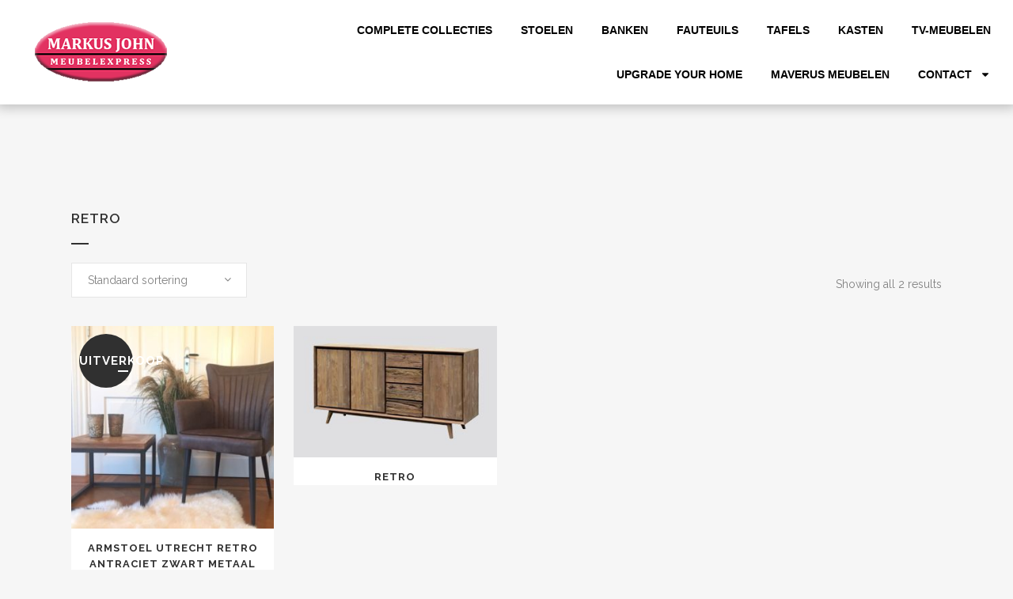

--- FILE ---
content_type: text/html; charset=UTF-8
request_url: https://www.markusjohn.nl/product-tag/retro/
body_size: 17587
content:

<!DOCTYPE html>
<html lang="nl-NL">
<head>
	<meta charset="UTF-8">
	<meta name="viewport" content="width=device-width, initial-scale=1.0, viewport-fit=cover" />		<title>Markus John | </title>
<meta name='robots' content='max-image-preview:large' />
	<style>img:is([sizes="auto" i], [sizes^="auto," i]) { contain-intrinsic-size: 3000px 1500px }</style>
	<link rel='dns-prefetch' href='//fonts.googleapis.com' />
<link rel="alternate" type="application/rss+xml" title="Markus John &raquo; feed" href="https://www.markusjohn.nl/feed/" />
<link rel="alternate" type="application/rss+xml" title="Markus John &raquo; reacties feed" href="https://www.markusjohn.nl/comments/feed/" />
<link rel="alternate" type="application/rss+xml" title="Markus John &raquo; Retro Tag feed" href="https://www.markusjohn.nl/product-tag/retro/feed/" />
<script type="text/javascript">
/* <![CDATA[ */
window._wpemojiSettings = {"baseUrl":"https:\/\/s.w.org\/images\/core\/emoji\/16.0.1\/72x72\/","ext":".png","svgUrl":"https:\/\/s.w.org\/images\/core\/emoji\/16.0.1\/svg\/","svgExt":".svg","source":{"concatemoji":"https:\/\/www.markusjohn.nl\/wp-includes\/js\/wp-emoji-release.min.js?ver=6.8.3"}};
/*! This file is auto-generated */
!function(s,n){var o,i,e;function c(e){try{var t={supportTests:e,timestamp:(new Date).valueOf()};sessionStorage.setItem(o,JSON.stringify(t))}catch(e){}}function p(e,t,n){e.clearRect(0,0,e.canvas.width,e.canvas.height),e.fillText(t,0,0);var t=new Uint32Array(e.getImageData(0,0,e.canvas.width,e.canvas.height).data),a=(e.clearRect(0,0,e.canvas.width,e.canvas.height),e.fillText(n,0,0),new Uint32Array(e.getImageData(0,0,e.canvas.width,e.canvas.height).data));return t.every(function(e,t){return e===a[t]})}function u(e,t){e.clearRect(0,0,e.canvas.width,e.canvas.height),e.fillText(t,0,0);for(var n=e.getImageData(16,16,1,1),a=0;a<n.data.length;a++)if(0!==n.data[a])return!1;return!0}function f(e,t,n,a){switch(t){case"flag":return n(e,"\ud83c\udff3\ufe0f\u200d\u26a7\ufe0f","\ud83c\udff3\ufe0f\u200b\u26a7\ufe0f")?!1:!n(e,"\ud83c\udde8\ud83c\uddf6","\ud83c\udde8\u200b\ud83c\uddf6")&&!n(e,"\ud83c\udff4\udb40\udc67\udb40\udc62\udb40\udc65\udb40\udc6e\udb40\udc67\udb40\udc7f","\ud83c\udff4\u200b\udb40\udc67\u200b\udb40\udc62\u200b\udb40\udc65\u200b\udb40\udc6e\u200b\udb40\udc67\u200b\udb40\udc7f");case"emoji":return!a(e,"\ud83e\udedf")}return!1}function g(e,t,n,a){var r="undefined"!=typeof WorkerGlobalScope&&self instanceof WorkerGlobalScope?new OffscreenCanvas(300,150):s.createElement("canvas"),o=r.getContext("2d",{willReadFrequently:!0}),i=(o.textBaseline="top",o.font="600 32px Arial",{});return e.forEach(function(e){i[e]=t(o,e,n,a)}),i}function t(e){var t=s.createElement("script");t.src=e,t.defer=!0,s.head.appendChild(t)}"undefined"!=typeof Promise&&(o="wpEmojiSettingsSupports",i=["flag","emoji"],n.supports={everything:!0,everythingExceptFlag:!0},e=new Promise(function(e){s.addEventListener("DOMContentLoaded",e,{once:!0})}),new Promise(function(t){var n=function(){try{var e=JSON.parse(sessionStorage.getItem(o));if("object"==typeof e&&"number"==typeof e.timestamp&&(new Date).valueOf()<e.timestamp+604800&&"object"==typeof e.supportTests)return e.supportTests}catch(e){}return null}();if(!n){if("undefined"!=typeof Worker&&"undefined"!=typeof OffscreenCanvas&&"undefined"!=typeof URL&&URL.createObjectURL&&"undefined"!=typeof Blob)try{var e="postMessage("+g.toString()+"("+[JSON.stringify(i),f.toString(),p.toString(),u.toString()].join(",")+"));",a=new Blob([e],{type:"text/javascript"}),r=new Worker(URL.createObjectURL(a),{name:"wpTestEmojiSupports"});return void(r.onmessage=function(e){c(n=e.data),r.terminate(),t(n)})}catch(e){}c(n=g(i,f,p,u))}t(n)}).then(function(e){for(var t in e)n.supports[t]=e[t],n.supports.everything=n.supports.everything&&n.supports[t],"flag"!==t&&(n.supports.everythingExceptFlag=n.supports.everythingExceptFlag&&n.supports[t]);n.supports.everythingExceptFlag=n.supports.everythingExceptFlag&&!n.supports.flag,n.DOMReady=!1,n.readyCallback=function(){n.DOMReady=!0}}).then(function(){return e}).then(function(){var e;n.supports.everything||(n.readyCallback(),(e=n.source||{}).concatemoji?t(e.concatemoji):e.wpemoji&&e.twemoji&&(t(e.twemoji),t(e.wpemoji)))}))}((window,document),window._wpemojiSettings);
/* ]]> */
</script>
<style id='wp-emoji-styles-inline-css' type='text/css'>

	img.wp-smiley, img.emoji {
		display: inline !important;
		border: none !important;
		box-shadow: none !important;
		height: 1em !important;
		width: 1em !important;
		margin: 0 0.07em !important;
		vertical-align: -0.1em !important;
		background: none !important;
		padding: 0 !important;
	}
</style>
<link rel='stylesheet' id='wp-block-library-css' href='https://www.markusjohn.nl/wp-includes/css/dist/block-library/style.min.css?ver=6.8.3' type='text/css' media='all' />
<style id='classic-theme-styles-inline-css' type='text/css'>
/*! This file is auto-generated */
.wp-block-button__link{color:#fff;background-color:#32373c;border-radius:9999px;box-shadow:none;text-decoration:none;padding:calc(.667em + 2px) calc(1.333em + 2px);font-size:1.125em}.wp-block-file__button{background:#32373c;color:#fff;text-decoration:none}
</style>
<style id='global-styles-inline-css' type='text/css'>
:root{--wp--preset--aspect-ratio--square: 1;--wp--preset--aspect-ratio--4-3: 4/3;--wp--preset--aspect-ratio--3-4: 3/4;--wp--preset--aspect-ratio--3-2: 3/2;--wp--preset--aspect-ratio--2-3: 2/3;--wp--preset--aspect-ratio--16-9: 16/9;--wp--preset--aspect-ratio--9-16: 9/16;--wp--preset--color--black: #000000;--wp--preset--color--cyan-bluish-gray: #abb8c3;--wp--preset--color--white: #ffffff;--wp--preset--color--pale-pink: #f78da7;--wp--preset--color--vivid-red: #cf2e2e;--wp--preset--color--luminous-vivid-orange: #ff6900;--wp--preset--color--luminous-vivid-amber: #fcb900;--wp--preset--color--light-green-cyan: #7bdcb5;--wp--preset--color--vivid-green-cyan: #00d084;--wp--preset--color--pale-cyan-blue: #8ed1fc;--wp--preset--color--vivid-cyan-blue: #0693e3;--wp--preset--color--vivid-purple: #9b51e0;--wp--preset--gradient--vivid-cyan-blue-to-vivid-purple: linear-gradient(135deg,rgba(6,147,227,1) 0%,rgb(155,81,224) 100%);--wp--preset--gradient--light-green-cyan-to-vivid-green-cyan: linear-gradient(135deg,rgb(122,220,180) 0%,rgb(0,208,130) 100%);--wp--preset--gradient--luminous-vivid-amber-to-luminous-vivid-orange: linear-gradient(135deg,rgba(252,185,0,1) 0%,rgba(255,105,0,1) 100%);--wp--preset--gradient--luminous-vivid-orange-to-vivid-red: linear-gradient(135deg,rgba(255,105,0,1) 0%,rgb(207,46,46) 100%);--wp--preset--gradient--very-light-gray-to-cyan-bluish-gray: linear-gradient(135deg,rgb(238,238,238) 0%,rgb(169,184,195) 100%);--wp--preset--gradient--cool-to-warm-spectrum: linear-gradient(135deg,rgb(74,234,220) 0%,rgb(151,120,209) 20%,rgb(207,42,186) 40%,rgb(238,44,130) 60%,rgb(251,105,98) 80%,rgb(254,248,76) 100%);--wp--preset--gradient--blush-light-purple: linear-gradient(135deg,rgb(255,206,236) 0%,rgb(152,150,240) 100%);--wp--preset--gradient--blush-bordeaux: linear-gradient(135deg,rgb(254,205,165) 0%,rgb(254,45,45) 50%,rgb(107,0,62) 100%);--wp--preset--gradient--luminous-dusk: linear-gradient(135deg,rgb(255,203,112) 0%,rgb(199,81,192) 50%,rgb(65,88,208) 100%);--wp--preset--gradient--pale-ocean: linear-gradient(135deg,rgb(255,245,203) 0%,rgb(182,227,212) 50%,rgb(51,167,181) 100%);--wp--preset--gradient--electric-grass: linear-gradient(135deg,rgb(202,248,128) 0%,rgb(113,206,126) 100%);--wp--preset--gradient--midnight: linear-gradient(135deg,rgb(2,3,129) 0%,rgb(40,116,252) 100%);--wp--preset--font-size--small: 13px;--wp--preset--font-size--medium: 20px;--wp--preset--font-size--large: 36px;--wp--preset--font-size--x-large: 42px;--wp--preset--spacing--20: 0.44rem;--wp--preset--spacing--30: 0.67rem;--wp--preset--spacing--40: 1rem;--wp--preset--spacing--50: 1.5rem;--wp--preset--spacing--60: 2.25rem;--wp--preset--spacing--70: 3.38rem;--wp--preset--spacing--80: 5.06rem;--wp--preset--shadow--natural: 6px 6px 9px rgba(0, 0, 0, 0.2);--wp--preset--shadow--deep: 12px 12px 50px rgba(0, 0, 0, 0.4);--wp--preset--shadow--sharp: 6px 6px 0px rgba(0, 0, 0, 0.2);--wp--preset--shadow--outlined: 6px 6px 0px -3px rgba(255, 255, 255, 1), 6px 6px rgba(0, 0, 0, 1);--wp--preset--shadow--crisp: 6px 6px 0px rgba(0, 0, 0, 1);}:where(.is-layout-flex){gap: 0.5em;}:where(.is-layout-grid){gap: 0.5em;}body .is-layout-flex{display: flex;}.is-layout-flex{flex-wrap: wrap;align-items: center;}.is-layout-flex > :is(*, div){margin: 0;}body .is-layout-grid{display: grid;}.is-layout-grid > :is(*, div){margin: 0;}:where(.wp-block-columns.is-layout-flex){gap: 2em;}:where(.wp-block-columns.is-layout-grid){gap: 2em;}:where(.wp-block-post-template.is-layout-flex){gap: 1.25em;}:where(.wp-block-post-template.is-layout-grid){gap: 1.25em;}.has-black-color{color: var(--wp--preset--color--black) !important;}.has-cyan-bluish-gray-color{color: var(--wp--preset--color--cyan-bluish-gray) !important;}.has-white-color{color: var(--wp--preset--color--white) !important;}.has-pale-pink-color{color: var(--wp--preset--color--pale-pink) !important;}.has-vivid-red-color{color: var(--wp--preset--color--vivid-red) !important;}.has-luminous-vivid-orange-color{color: var(--wp--preset--color--luminous-vivid-orange) !important;}.has-luminous-vivid-amber-color{color: var(--wp--preset--color--luminous-vivid-amber) !important;}.has-light-green-cyan-color{color: var(--wp--preset--color--light-green-cyan) !important;}.has-vivid-green-cyan-color{color: var(--wp--preset--color--vivid-green-cyan) !important;}.has-pale-cyan-blue-color{color: var(--wp--preset--color--pale-cyan-blue) !important;}.has-vivid-cyan-blue-color{color: var(--wp--preset--color--vivid-cyan-blue) !important;}.has-vivid-purple-color{color: var(--wp--preset--color--vivid-purple) !important;}.has-black-background-color{background-color: var(--wp--preset--color--black) !important;}.has-cyan-bluish-gray-background-color{background-color: var(--wp--preset--color--cyan-bluish-gray) !important;}.has-white-background-color{background-color: var(--wp--preset--color--white) !important;}.has-pale-pink-background-color{background-color: var(--wp--preset--color--pale-pink) !important;}.has-vivid-red-background-color{background-color: var(--wp--preset--color--vivid-red) !important;}.has-luminous-vivid-orange-background-color{background-color: var(--wp--preset--color--luminous-vivid-orange) !important;}.has-luminous-vivid-amber-background-color{background-color: var(--wp--preset--color--luminous-vivid-amber) !important;}.has-light-green-cyan-background-color{background-color: var(--wp--preset--color--light-green-cyan) !important;}.has-vivid-green-cyan-background-color{background-color: var(--wp--preset--color--vivid-green-cyan) !important;}.has-pale-cyan-blue-background-color{background-color: var(--wp--preset--color--pale-cyan-blue) !important;}.has-vivid-cyan-blue-background-color{background-color: var(--wp--preset--color--vivid-cyan-blue) !important;}.has-vivid-purple-background-color{background-color: var(--wp--preset--color--vivid-purple) !important;}.has-black-border-color{border-color: var(--wp--preset--color--black) !important;}.has-cyan-bluish-gray-border-color{border-color: var(--wp--preset--color--cyan-bluish-gray) !important;}.has-white-border-color{border-color: var(--wp--preset--color--white) !important;}.has-pale-pink-border-color{border-color: var(--wp--preset--color--pale-pink) !important;}.has-vivid-red-border-color{border-color: var(--wp--preset--color--vivid-red) !important;}.has-luminous-vivid-orange-border-color{border-color: var(--wp--preset--color--luminous-vivid-orange) !important;}.has-luminous-vivid-amber-border-color{border-color: var(--wp--preset--color--luminous-vivid-amber) !important;}.has-light-green-cyan-border-color{border-color: var(--wp--preset--color--light-green-cyan) !important;}.has-vivid-green-cyan-border-color{border-color: var(--wp--preset--color--vivid-green-cyan) !important;}.has-pale-cyan-blue-border-color{border-color: var(--wp--preset--color--pale-cyan-blue) !important;}.has-vivid-cyan-blue-border-color{border-color: var(--wp--preset--color--vivid-cyan-blue) !important;}.has-vivid-purple-border-color{border-color: var(--wp--preset--color--vivid-purple) !important;}.has-vivid-cyan-blue-to-vivid-purple-gradient-background{background: var(--wp--preset--gradient--vivid-cyan-blue-to-vivid-purple) !important;}.has-light-green-cyan-to-vivid-green-cyan-gradient-background{background: var(--wp--preset--gradient--light-green-cyan-to-vivid-green-cyan) !important;}.has-luminous-vivid-amber-to-luminous-vivid-orange-gradient-background{background: var(--wp--preset--gradient--luminous-vivid-amber-to-luminous-vivid-orange) !important;}.has-luminous-vivid-orange-to-vivid-red-gradient-background{background: var(--wp--preset--gradient--luminous-vivid-orange-to-vivid-red) !important;}.has-very-light-gray-to-cyan-bluish-gray-gradient-background{background: var(--wp--preset--gradient--very-light-gray-to-cyan-bluish-gray) !important;}.has-cool-to-warm-spectrum-gradient-background{background: var(--wp--preset--gradient--cool-to-warm-spectrum) !important;}.has-blush-light-purple-gradient-background{background: var(--wp--preset--gradient--blush-light-purple) !important;}.has-blush-bordeaux-gradient-background{background: var(--wp--preset--gradient--blush-bordeaux) !important;}.has-luminous-dusk-gradient-background{background: var(--wp--preset--gradient--luminous-dusk) !important;}.has-pale-ocean-gradient-background{background: var(--wp--preset--gradient--pale-ocean) !important;}.has-electric-grass-gradient-background{background: var(--wp--preset--gradient--electric-grass) !important;}.has-midnight-gradient-background{background: var(--wp--preset--gradient--midnight) !important;}.has-small-font-size{font-size: var(--wp--preset--font-size--small) !important;}.has-medium-font-size{font-size: var(--wp--preset--font-size--medium) !important;}.has-large-font-size{font-size: var(--wp--preset--font-size--large) !important;}.has-x-large-font-size{font-size: var(--wp--preset--font-size--x-large) !important;}
:where(.wp-block-post-template.is-layout-flex){gap: 1.25em;}:where(.wp-block-post-template.is-layout-grid){gap: 1.25em;}
:where(.wp-block-columns.is-layout-flex){gap: 2em;}:where(.wp-block-columns.is-layout-grid){gap: 2em;}
:root :where(.wp-block-pullquote){font-size: 1.5em;line-height: 1.6;}
</style>
<style id='woocommerce-inline-inline-css' type='text/css'>
.woocommerce form .form-row .required { visibility: visible; }
</style>
<link rel='stylesheet' id='qi-addons-for-elementor-grid-style-css' href='https://www.markusjohn.nl/wp-content/plugins/qi-addons-for-elementor/assets/css/grid.min.css?ver=1.9.0' type='text/css' media='all' />
<link rel='stylesheet' id='qi-addons-for-elementor-helper-parts-style-css' href='https://www.markusjohn.nl/wp-content/plugins/qi-addons-for-elementor/assets/css/helper-parts.min.css?ver=1.9.0' type='text/css' media='all' />
<link rel='stylesheet' id='qi-addons-for-elementor-style-css' href='https://www.markusjohn.nl/wp-content/plugins/qi-addons-for-elementor/assets/css/main.min.css?ver=1.9.0' type='text/css' media='all' />
<link rel='stylesheet' id='brands-styles-css' href='https://www.markusjohn.nl/wp-content/plugins/woocommerce/assets/css/brands.css?ver=9.8.5' type='text/css' media='all' />
<link rel='stylesheet' id='mediaelement-css' href='https://www.markusjohn.nl/wp-includes/js/mediaelement/mediaelementplayer-legacy.min.css?ver=4.2.17' type='text/css' media='all' />
<link rel='stylesheet' id='wp-mediaelement-css' href='https://www.markusjohn.nl/wp-includes/js/mediaelement/wp-mediaelement.min.css?ver=6.8.3' type='text/css' media='all' />
<link rel='stylesheet' id='bridge-default-style-css' href='https://www.markusjohn.nl/wp-content/themes/bridge/style.css?ver=6.8.3' type='text/css' media='all' />
<link rel='stylesheet' id='bridge-qode-font_awesome-css' href='https://www.markusjohn.nl/wp-content/themes/bridge/css/font-awesome/css/font-awesome.min.css?ver=6.8.3' type='text/css' media='all' />
<link rel='stylesheet' id='bridge-qode-font_elegant-css' href='https://www.markusjohn.nl/wp-content/themes/bridge/css/elegant-icons/style.min.css?ver=6.8.3' type='text/css' media='all' />
<link rel='stylesheet' id='bridge-qode-linea_icons-css' href='https://www.markusjohn.nl/wp-content/themes/bridge/css/linea-icons/style.css?ver=6.8.3' type='text/css' media='all' />
<link rel='stylesheet' id='bridge-qode-dripicons-css' href='https://www.markusjohn.nl/wp-content/themes/bridge/css/dripicons/dripicons.css?ver=6.8.3' type='text/css' media='all' />
<link rel='stylesheet' id='bridge-qode-kiko-css' href='https://www.markusjohn.nl/wp-content/themes/bridge/css/kiko/kiko-all.css?ver=6.8.3' type='text/css' media='all' />
<link rel='stylesheet' id='bridge-qode-font_awesome_5-css' href='https://www.markusjohn.nl/wp-content/themes/bridge/css/font-awesome-5/css/font-awesome-5.min.css?ver=6.8.3' type='text/css' media='all' />
<link rel='stylesheet' id='bridge-stylesheet-css' href='https://www.markusjohn.nl/wp-content/themes/bridge/css/stylesheet.min.css?ver=6.8.3' type='text/css' media='all' />
<style id='bridge-stylesheet-inline-css' type='text/css'>
   .archive.disabled_footer_top .footer_top_holder, .archive.disabled_footer_bottom .footer_bottom_holder { display: none;}


</style>
<link rel='stylesheet' id='bridge-woocommerce-css' href='https://www.markusjohn.nl/wp-content/themes/bridge/css/woocommerce.min.css?ver=6.8.3' type='text/css' media='all' />
<link rel='stylesheet' id='bridge-woocommerce-responsive-css' href='https://www.markusjohn.nl/wp-content/themes/bridge/css/woocommerce_responsive.min.css?ver=6.8.3' type='text/css' media='all' />
<link rel='stylesheet' id='bridge-print-css' href='https://www.markusjohn.nl/wp-content/themes/bridge/css/print.css?ver=6.8.3' type='text/css' media='all' />
<link rel='stylesheet' id='bridge-style-dynamic-css' href='https://www.markusjohn.nl/wp-content/themes/bridge/css/style_dynamic_callback.php?ver=6.8.3' type='text/css' media='all' />
<link rel='stylesheet' id='bridge-responsive-css' href='https://www.markusjohn.nl/wp-content/themes/bridge/css/responsive.min.css?ver=6.8.3' type='text/css' media='all' />
<link rel='stylesheet' id='bridge-style-dynamic-responsive-css' href='https://www.markusjohn.nl/wp-content/themes/bridge/css/style_dynamic_responsive_callback.php?ver=6.8.3' type='text/css' media='all' />
<link rel='stylesheet' id='bridge-style-handle-google-fonts-css' href='https://fonts.googleapis.com/css?family=Raleway%3A100%2C200%2C300%2C400%2C500%2C600%2C700%2C800%2C900%2C100italic%2C300italic%2C400italic%2C700italic&#038;subset=latin%2Clatin-ext&#038;ver=1.0.0' type='text/css' media='all' />
<link rel='stylesheet' id='elementor-frontend-css' href='https://www.markusjohn.nl/wp-content/plugins/elementor/assets/css/frontend.min.css?ver=3.29.0' type='text/css' media='all' />
<link rel='stylesheet' id='elementor-post-23003-css' href='https://www.markusjohn.nl/wp-content/uploads/elementor/css/post-23003.css?ver=1748259598' type='text/css' media='all' />
<link rel='stylesheet' id='elementor-pro-css' href='https://www.markusjohn.nl/wp-content/plugins/elementor-pro/assets/css/frontend.min.css?ver=3.21.3' type='text/css' media='all' />
<link rel='stylesheet' id='elementor-post-23311-css' href='https://www.markusjohn.nl/wp-content/uploads/elementor/css/post-23311.css?ver=1748259598' type='text/css' media='all' />
<link rel='stylesheet' id='elementor-post-23322-css' href='https://www.markusjohn.nl/wp-content/uploads/elementor/css/post-23322.css?ver=1748259613' type='text/css' media='all' />
<link rel='stylesheet' id='elementor-post-23176-css' href='https://www.markusjohn.nl/wp-content/uploads/elementor/css/post-23176.css?ver=1748259598' type='text/css' media='all' />
<link rel='stylesheet' id='swiper-css' href='https://www.markusjohn.nl/wp-content/plugins/qi-addons-for-elementor/assets/plugins/swiper/8.4.5/swiper.min.css?ver=8.4.5' type='text/css' media='all' />
<link rel='stylesheet' id='elementor-gf-local-roboto-css' href='https://www.markusjohn.nl/wp-content/uploads/elementor/google-fonts/css/roboto.css?ver=1748259555' type='text/css' media='all' />
<link rel='stylesheet' id='elementor-gf-local-robotoslab-css' href='https://www.markusjohn.nl/wp-content/uploads/elementor/google-fonts/css/robotoslab.css?ver=1748259557' type='text/css' media='all' />
<link rel='stylesheet' id='elementor-gf-local-kanit-css' href='https://www.markusjohn.nl/wp-content/uploads/elementor/google-fonts/css/kanit.css?ver=1748259559' type='text/css' media='all' />
<link rel='stylesheet' id='elementor-gf-local-montserrat-css' href='https://www.markusjohn.nl/wp-content/uploads/elementor/google-fonts/css/montserrat.css?ver=1748259562' type='text/css' media='all' />
<script type="text/javascript" src="https://www.markusjohn.nl/wp-includes/js/jquery/jquery.min.js?ver=3.7.1" id="jquery-core-js"></script>
<script type="text/javascript" src="https://www.markusjohn.nl/wp-includes/js/jquery/jquery-migrate.min.js?ver=3.4.1" id="jquery-migrate-js"></script>
<script type="text/javascript" src="https://www.markusjohn.nl/wp-content/plugins/woocommerce/assets/js/jquery-blockui/jquery.blockUI.min.js?ver=2.7.0-wc.9.8.5" id="jquery-blockui-js" defer="defer" data-wp-strategy="defer"></script>
<script type="text/javascript" src="https://www.markusjohn.nl/wp-content/plugins/woocommerce/assets/js/js-cookie/js.cookie.min.js?ver=2.1.4-wc.9.8.5" id="js-cookie-js" defer="defer" data-wp-strategy="defer"></script>
<script type="text/javascript" id="woocommerce-js-extra">
/* <![CDATA[ */
var woocommerce_params = {"ajax_url":"\/wp-admin\/admin-ajax.php","wc_ajax_url":"\/?wc-ajax=%%endpoint%%","i18n_password_show":"Show password","i18n_password_hide":"Hide password"};
/* ]]> */
</script>
<script type="text/javascript" src="https://www.markusjohn.nl/wp-content/plugins/woocommerce/assets/js/frontend/woocommerce.min.js?ver=9.8.5" id="woocommerce-js" defer="defer" data-wp-strategy="defer"></script>
<script type="text/javascript" src="https://www.markusjohn.nl/wp-content/plugins/woocommerce/assets/js/select2/select2.full.min.js?ver=4.0.3-wc.9.8.5" id="select2-js" defer="defer" data-wp-strategy="defer"></script>
<link rel="https://api.w.org/" href="https://www.markusjohn.nl/wp-json/" /><link rel="alternate" title="JSON" type="application/json" href="https://www.markusjohn.nl/wp-json/wp/v2/product_tag/209" /><link rel="EditURI" type="application/rsd+xml" title="RSD" href="https://www.markusjohn.nl/xmlrpc.php?rsd" />
<meta name="generator" content="WordPress 6.8.3" />
<meta name="generator" content="WooCommerce 9.8.5" />
	<noscript><style>.woocommerce-product-gallery{ opacity: 1 !important; }</style></noscript>
	<meta name="generator" content="Elementor 3.29.0; features: e_font_icon_svg, additional_custom_breakpoints, e_local_google_fonts; settings: css_print_method-external, google_font-enabled, font_display-swap">
			<style>
				.e-con.e-parent:nth-of-type(n+4):not(.e-lazyloaded):not(.e-no-lazyload),
				.e-con.e-parent:nth-of-type(n+4):not(.e-lazyloaded):not(.e-no-lazyload) * {
					background-image: none !important;
				}
				@media screen and (max-height: 1024px) {
					.e-con.e-parent:nth-of-type(n+3):not(.e-lazyloaded):not(.e-no-lazyload),
					.e-con.e-parent:nth-of-type(n+3):not(.e-lazyloaded):not(.e-no-lazyload) * {
						background-image: none !important;
					}
				}
				@media screen and (max-height: 640px) {
					.e-con.e-parent:nth-of-type(n+2):not(.e-lazyloaded):not(.e-no-lazyload),
					.e-con.e-parent:nth-of-type(n+2):not(.e-lazyloaded):not(.e-no-lazyload) * {
						background-image: none !important;
					}
				}
			</style>
			<link rel="icon" href="https://www.markusjohn.nl/wp-content/uploads/2016/07/cropped-logo2-32x32.png" sizes="32x32" />
<link rel="icon" href="https://www.markusjohn.nl/wp-content/uploads/2016/07/cropped-logo2-192x192.png" sizes="192x192" />
<link rel="apple-touch-icon" href="https://www.markusjohn.nl/wp-content/uploads/2016/07/cropped-logo2-180x180.png" />
<meta name="msapplication-TileImage" content="https://www.markusjohn.nl/wp-content/uploads/2016/07/cropped-logo2-270x270.png" />
		<style type="text/css" id="wp-custom-css">
			

/** Start Block Kit CSS: 105-3-0fb64e69c49a8e10692d28840c54ef95 **/

.envato-kit-102-phone-overlay {
	position: absolute !important;
	display: block !important;
	top: 0%;
	left: 0%;
	right: 0%;
	margin: auto;
	z-index: 1;
}

/** End Block Kit CSS: 105-3-0fb64e69c49a8e10692d28840c54ef95 **/



/** Start Block Kit CSS: 144-3-3a7d335f39a8579c20cdf02f8d462582 **/

.envato-block__preview{overflow: visible;}

/* Envato Kit 141 Custom Styles - Applied to the element under Advanced */

.elementor-headline-animation-type-drop-in .elementor-headline-dynamic-wrapper{
	text-align: center;
}
.envato-kit-141-top-0 h1,
.envato-kit-141-top-0 h2,
.envato-kit-141-top-0 h3,
.envato-kit-141-top-0 h4,
.envato-kit-141-top-0 h5,
.envato-kit-141-top-0 h6,
.envato-kit-141-top-0 p {
	margin-top: 0;
}

.envato-kit-141-newsletter-inline .elementor-field-textual.elementor-size-md {
	padding-left: 1.5rem;
	padding-right: 1.5rem;
}

.envato-kit-141-bottom-0 p {
	margin-bottom: 0;
}

.envato-kit-141-bottom-8 .elementor-price-list .elementor-price-list-item .elementor-price-list-header {
	margin-bottom: .5rem;
}

.envato-kit-141.elementor-widget-testimonial-carousel.elementor-pagination-type-bullets .swiper-container {
	padding-bottom: 52px;
}

.envato-kit-141-display-inline {
	display: inline-block;
}

.envato-kit-141 .elementor-slick-slider ul.slick-dots {
	bottom: -40px;
}

/** End Block Kit CSS: 144-3-3a7d335f39a8579c20cdf02f8d462582 **/

		</style>
		</head>
<body data-rsssl=1 class="archive tax-product_tag term-retro term-209 wp-theme-bridge theme-bridge woocommerce woocommerce-page woocommerce-no-js qodef-qi--no-touch qi-addons-for-elementor-1.9.0  side_area_uncovered_from_content columns-4 qode-theme-ver-30.5 qode-theme-bridge qode_header_in_grid elementor-default elementor-kit-23003">
		<div data-elementor-type="header" data-elementor-id="23322" class="elementor elementor-23322 elementor-location-header" data-elementor-post-type="elementor_library">
					<section class="elementor-section elementor-top-section elementor-element elementor-element-adbd57 elementor-section-content-middle elementor-hidden-tablet elementor-hidden-mobile elementor-section-boxed elementor-section-height-default elementor-section-height-default" data-id="adbd57" data-element_type="section" data-settings="{&quot;background_background&quot;:&quot;classic&quot;}">
						<div class="elementor-container elementor-column-gap-default">
					<div class="elementor-column elementor-col-50 elementor-top-column elementor-element elementor-element-29088d21" data-id="29088d21" data-element_type="column">
			<div class="elementor-widget-wrap elementor-element-populated">
						<div class="elementor-element elementor-element-77d77d43 elementor-widget elementor-widget-image" data-id="77d77d43" data-element_type="widget" data-widget_type="image.default">
				<div class="elementor-widget-container">
																<a href="/home/">
							<img width="180" height="90" src="https://www.markusjohn.nl/wp-content/uploads/2016/07/logo2.png" class="attachment-large size-large wp-image-15484" alt="" />								</a>
															</div>
				</div>
					</div>
		</div>
				<div class="elementor-column elementor-col-50 elementor-top-column elementor-element elementor-element-27976a08" data-id="27976a08" data-element_type="column">
			<div class="elementor-widget-wrap elementor-element-populated">
						<div class="elementor-element elementor-element-16facadb elementor-nav-menu--stretch elementor-nav-menu__align-end elementor-nav-menu--dropdown-tablet elementor-nav-menu__text-align-aside elementor-nav-menu--toggle elementor-nav-menu--burger elementor-widget elementor-widget-nav-menu" data-id="16facadb" data-element_type="widget" data-settings="{&quot;full_width&quot;:&quot;stretch&quot;,&quot;layout&quot;:&quot;horizontal&quot;,&quot;submenu_icon&quot;:{&quot;value&quot;:&quot;&lt;svg class=\&quot;e-font-icon-svg e-fas-caret-down\&quot; viewBox=\&quot;0 0 320 512\&quot; xmlns=\&quot;http:\/\/www.w3.org\/2000\/svg\&quot;&gt;&lt;path d=\&quot;M31.3 192h257.3c17.8 0 26.7 21.5 14.1 34.1L174.1 354.8c-7.8 7.8-20.5 7.8-28.3 0L17.2 226.1C4.6 213.5 13.5 192 31.3 192z\&quot;&gt;&lt;\/path&gt;&lt;\/svg&gt;&quot;,&quot;library&quot;:&quot;fa-solid&quot;},&quot;toggle&quot;:&quot;burger&quot;}" data-widget_type="nav-menu.default">
				<div class="elementor-widget-container">
								<nav class="elementor-nav-menu--main elementor-nav-menu__container elementor-nav-menu--layout-horizontal e--pointer-none">
				<ul id="menu-1-16facadb" class="elementor-nav-menu"><li class="menu-item menu-item-type-custom menu-item-object-custom menu-item-15548"><a href="https://www.markusjohn.nl/complete-collecties/" class="elementor-item">Complete collecties</a></li>
<li class="menu-item menu-item-type-taxonomy menu-item-object-product_cat menu-item-15435"><a href="https://www.markusjohn.nl/product-categorie/stoelen/" class="elementor-item">Stoelen</a></li>
<li class="menu-item menu-item-type-taxonomy menu-item-object-product_cat menu-item-15432"><a href="https://www.markusjohn.nl/product-categorie/banken/" class="elementor-item">Banken</a></li>
<li class="menu-item menu-item-type-taxonomy menu-item-object-product_cat menu-item-22548"><a href="https://www.markusjohn.nl/product-categorie/fauteuils/" class="elementor-item">FAUTEUILS</a></li>
<li class="menu-item menu-item-type-taxonomy menu-item-object-product_cat menu-item-15436"><a href="https://www.markusjohn.nl/product-categorie/tafels/" class="elementor-item">Tafels</a></li>
<li class="menu-item menu-item-type-taxonomy menu-item-object-product_cat menu-item-15434"><a href="https://www.markusjohn.nl/product-categorie/kasten/" class="elementor-item">Kasten</a></li>
<li class="menu-item menu-item-type-taxonomy menu-item-object-product_cat menu-item-15437"><a href="https://www.markusjohn.nl/product-categorie/tv-meubelen/" class="elementor-item">TV-Meubelen</a></li>
<li class="menu-item menu-item-type-custom menu-item-object-custom menu-item-20335"><a href="https://www.markusjohn.nl/product-categorie/upgrade-your-home/" class="elementor-item">UPGRADE YOUR HOME</a></li>
<li class="menu-item menu-item-type-custom menu-item-object-custom menu-item-18156"><a href="http://www.maverus.nl" class="elementor-item">Maverus Meubelen</a></li>
<li class="menu-item menu-item-type-post_type menu-item-object-page menu-item-has-children menu-item-15406"><a href="https://www.markusjohn.nl/contact/" class="elementor-item">Contact</a>
<ul class="sub-menu elementor-nav-menu--dropdown">
	<li class="menu-item menu-item-type-post_type menu-item-object-page menu-item-15502"><a href="https://www.markusjohn.nl/voorwaarden-en-garantie/" class="elementor-sub-item">Voorwaarden &#038; garantie</a></li>
	<li class="menu-item menu-item-type-post_type menu-item-object-page menu-item-15638"><a href="https://www.markusjohn.nl/over-markusjohn/" class="elementor-sub-item">Over Markus John</a></li>
	<li class="menu-item menu-item-type-post_type menu-item-object-page menu-item-15503"><a href="https://www.markusjohn.nl/eigen-bezorgdienst/" class="elementor-sub-item">Eigen bezorgdienst</a></li>
</ul>
</li>
</ul>			</nav>
					<div class="elementor-menu-toggle" role="button" tabindex="0" aria-label="Menu Toggle" aria-expanded="false">
			<svg aria-hidden="true" role="presentation" class="elementor-menu-toggle__icon--open e-font-icon-svg e-eicon-menu-bar" viewBox="0 0 1000 1000" xmlns="http://www.w3.org/2000/svg"><path d="M104 333H896C929 333 958 304 958 271S929 208 896 208H104C71 208 42 237 42 271S71 333 104 333ZM104 583H896C929 583 958 554 958 521S929 458 896 458H104C71 458 42 487 42 521S71 583 104 583ZM104 833H896C929 833 958 804 958 771S929 708 896 708H104C71 708 42 737 42 771S71 833 104 833Z"></path></svg><svg aria-hidden="true" role="presentation" class="elementor-menu-toggle__icon--close e-font-icon-svg e-eicon-close" viewBox="0 0 1000 1000" xmlns="http://www.w3.org/2000/svg"><path d="M742 167L500 408 258 167C246 154 233 150 217 150 196 150 179 158 167 167 154 179 150 196 150 212 150 229 154 242 171 254L408 500 167 742C138 771 138 800 167 829 196 858 225 858 254 829L496 587 738 829C750 842 767 846 783 846 800 846 817 842 829 829 842 817 846 804 846 783 846 767 842 750 829 737L588 500 833 258C863 229 863 200 833 171 804 137 775 137 742 167Z"></path></svg>			<span class="elementor-screen-only">Menu</span>
		</div>
					<nav class="elementor-nav-menu--dropdown elementor-nav-menu__container" aria-hidden="true">
				<ul id="menu-2-16facadb" class="elementor-nav-menu"><li class="menu-item menu-item-type-custom menu-item-object-custom menu-item-15548"><a href="https://www.markusjohn.nl/complete-collecties/" class="elementor-item" tabindex="-1">Complete collecties</a></li>
<li class="menu-item menu-item-type-taxonomy menu-item-object-product_cat menu-item-15435"><a href="https://www.markusjohn.nl/product-categorie/stoelen/" class="elementor-item" tabindex="-1">Stoelen</a></li>
<li class="menu-item menu-item-type-taxonomy menu-item-object-product_cat menu-item-15432"><a href="https://www.markusjohn.nl/product-categorie/banken/" class="elementor-item" tabindex="-1">Banken</a></li>
<li class="menu-item menu-item-type-taxonomy menu-item-object-product_cat menu-item-22548"><a href="https://www.markusjohn.nl/product-categorie/fauteuils/" class="elementor-item" tabindex="-1">FAUTEUILS</a></li>
<li class="menu-item menu-item-type-taxonomy menu-item-object-product_cat menu-item-15436"><a href="https://www.markusjohn.nl/product-categorie/tafels/" class="elementor-item" tabindex="-1">Tafels</a></li>
<li class="menu-item menu-item-type-taxonomy menu-item-object-product_cat menu-item-15434"><a href="https://www.markusjohn.nl/product-categorie/kasten/" class="elementor-item" tabindex="-1">Kasten</a></li>
<li class="menu-item menu-item-type-taxonomy menu-item-object-product_cat menu-item-15437"><a href="https://www.markusjohn.nl/product-categorie/tv-meubelen/" class="elementor-item" tabindex="-1">TV-Meubelen</a></li>
<li class="menu-item menu-item-type-custom menu-item-object-custom menu-item-20335"><a href="https://www.markusjohn.nl/product-categorie/upgrade-your-home/" class="elementor-item" tabindex="-1">UPGRADE YOUR HOME</a></li>
<li class="menu-item menu-item-type-custom menu-item-object-custom menu-item-18156"><a href="http://www.maverus.nl" class="elementor-item" tabindex="-1">Maverus Meubelen</a></li>
<li class="menu-item menu-item-type-post_type menu-item-object-page menu-item-has-children menu-item-15406"><a href="https://www.markusjohn.nl/contact/" class="elementor-item" tabindex="-1">Contact</a>
<ul class="sub-menu elementor-nav-menu--dropdown">
	<li class="menu-item menu-item-type-post_type menu-item-object-page menu-item-15502"><a href="https://www.markusjohn.nl/voorwaarden-en-garantie/" class="elementor-sub-item" tabindex="-1">Voorwaarden &#038; garantie</a></li>
	<li class="menu-item menu-item-type-post_type menu-item-object-page menu-item-15638"><a href="https://www.markusjohn.nl/over-markusjohn/" class="elementor-sub-item" tabindex="-1">Over Markus John</a></li>
	<li class="menu-item menu-item-type-post_type menu-item-object-page menu-item-15503"><a href="https://www.markusjohn.nl/eigen-bezorgdienst/" class="elementor-sub-item" tabindex="-1">Eigen bezorgdienst</a></li>
</ul>
</li>
</ul>			</nav>
						</div>
				</div>
					</div>
		</div>
					</div>
		</section>
				<section class="elementor-section elementor-top-section elementor-element elementor-element-781cef7e elementor-section-content-middle elementor-hidden-desktop elementor-section-boxed elementor-section-height-default elementor-section-height-default" data-id="781cef7e" data-element_type="section" data-settings="{&quot;background_background&quot;:&quot;classic&quot;}">
						<div class="elementor-container elementor-column-gap-default">
					<div class="elementor-column elementor-col-50 elementor-top-column elementor-element elementor-element-3a1b0858" data-id="3a1b0858" data-element_type="column">
			<div class="elementor-widget-wrap elementor-element-populated">
						<div class="elementor-element elementor-element-5c14bbe9 elementor-widget elementor-widget-image" data-id="5c14bbe9" data-element_type="widget" data-widget_type="image.default">
				<div class="elementor-widget-container">
																<a href="/home/">
							<img width="180" height="90" src="https://www.markusjohn.nl/wp-content/uploads/2016/07/logo2.png" class="attachment-large size-large wp-image-15484" alt="" />								</a>
															</div>
				</div>
					</div>
		</div>
				<div class="elementor-column elementor-col-50 elementor-top-column elementor-element elementor-element-5b927c58" data-id="5b927c58" data-element_type="column">
			<div class="elementor-widget-wrap elementor-element-populated">
						<div class="elementor-element elementor-element-6a824ccf elementor-widget elementor-widget-ucaddon_animated_hamburger_icon" data-id="6a824ccf" data-element_type="widget" data-widget_type="ucaddon_animated_hamburger_icon.default">
				<div class="elementor-widget-container">
					
<!-- start Animated Hamburger Icon -->
		<link id='uc_ac_assets_file_uc_animated_hamburger_icon_css_11088-css' href='https://www.markusjohn.nl/wp-content/uploads/ac_assets/uc_animated_hamburger_icon/uc_animated_hamburger_icon.css' type='text/css' rel='stylesheet' >

<style>/* widget: Animated Hamburger Icon */

#uc_animated_hamburger_icon_elementor_6a824ccf.uc_animated_hamburger_icon_holder{ 
  position: relative;
  z-index: 1000000000000;
}

#uc_animated_hamburger_icon_elementor_6a824ccf .uc_hamburger{
  display: inline-block;  
}

#uc_animated_hamburger_icon_elementor_6a824ccf .uc_animated_hamburger_icon {
    transition: background-color .3s;
  	text-align: center;
}

</style>

<div class="uc_animated_hamburger_icon_holder" id="uc_animated_hamburger_icon_elementor_6a824ccf" style="text-align: center;">
  
  <a id="hamburger_close_trigger" class='uc-icon-close-trigger' href="javascript:void(0)" style='display:none'>Close Trigger</a>
  
  <a href="#elementor-action%3Aaction%3Dpopup%3Aopen%26settings%3DeyJpZCI6IjIzMzExIiwidG9nZ2xlIjpmYWxzZX0%3D"  class="uc_animated_hamburger_icon">

     <div class="uc_hamburger" id="hamburger-1">
      <span class="uc_line"></span>
      <span class="uc_line"></span>
      <span class="uc_line"></span>
    </div>

  </a>
</div>
<!-- end Animated Hamburger Icon -->				</div>
				</div>
					</div>
		</div>
					</div>
		</section>
				</div>
		    	<div class="title_outer title_without_animation"    data-height="200">
		<div class="title title_size_small  position_left " style="height:200px;">
			<div class="image not_responsive"></div>
										<div class="title_holder"  style="padding-top:100px;height:100px;">
					<div class="container">
						<div class="container_inner clearfix">
								<div class="title_subtitle_holder" >
                                                                																													<h1 ><span>Retro</span></h1>
																					<span class="separator small left"  ></span>
																				
																																					                                                            </div>
						</div>
					</div>
				</div>
								</div>
			</div>

    				<div class="container">
										<div class="container_inner default_template_holder clearfix" >
	
                                                <div class="woocommerce-notices-wrapper"></div><p class="woocommerce-result-count">
	Showing all 2 results</p>
<form class="woocommerce-ordering" method="get">
		<select
		name="orderby"
		class="orderby"
					aria-label="Shop order"
			>
					<option value="menu_order"  selected='selected'>Standaard sortering</option>
					<option value="popularity" >Sorteer op populariteit</option>
					<option value="rating" >Sorteer op gemiddelde beoordeling</option>
					<option value="date" >Sort by latest</option>
					<option value="price" >Sorteer op prijs: laag naar hoog</option>
					<option value="price-desc" >Sorteer op prijs: hoog naar laag</option>
			</select>
	<input type="hidden" name="paged" value="1" />
	</form>
<ul class="products">
	<li class="product type-product post-20295 status-publish first instock product_cat-stoelen product_tag-armstoelen product_tag-industriele-stoelen product_tag-metaal product_tag-retro has-post-thumbnail sale shipping-taxable purchasable product-type-simple">
		
    <div class="top-product-section">

        <a itemprop="url" href="https://www.markusjohn.nl/webshop/armstoel-utrecht-retro-antraciet-zwart-metaal/" class="product-category">
            <span class="image-wrapper">
            	
		<span class="onsale onsale-outter"><span class="onsale-inner">Uitverkoop</span></span>		
<img fetchpriority="high" width="300" height="300" src="https://www.markusjohn.nl/wp-content/uploads/2018/11/Armstoel-Nijmegen-antraciet-2-300x300.jpg" class="attachment-woocommerce_thumbnail size-woocommerce_thumbnail" alt="Armstoel Utrecht Retro Antraciet Zwart Metaal" decoding="async" srcset="https://www.markusjohn.nl/wp-content/uploads/2018/11/Armstoel-Nijmegen-antraciet-2-300x300.jpg 300w, https://www.markusjohn.nl/wp-content/uploads/2018/11/Armstoel-Nijmegen-antraciet-2-150x150.jpg 150w, https://www.markusjohn.nl/wp-content/uploads/2018/11/Armstoel-Nijmegen-antraciet-2-100x100.jpg 100w" sizes="(max-width: 300px) 100vw, 300px" />            </span>
        </a>

		<span class="add-to-cart-button-outer"><span class="add-to-cart-button-inner"><a href="?add-to-cart=20295" data-quantity="1" class="button product_type_simple add_to_cart_button ajax_add_to_cart qbutton add-to-cart-button" data-product_id="20295" data-product_sku="" aria-label="Add to cart: &ldquo;Armstoel Utrecht Retro Antraciet Zwart Metaal&rdquo;" rel="nofollow" data-success_message="&ldquo;Armstoel Utrecht Retro Antraciet Zwart Metaal&rdquo; has been added to your cart">Toevoegen aan winkelwagen</a></span></span>
    </div>
        <a itemprop="url" href="https://www.markusjohn.nl/webshop/armstoel-utrecht-retro-antraciet-zwart-metaal/" class="product-category product-info">
        <h6 itemprop="name">Armstoel Utrecht Retro Antraciet Zwart Metaal</h6>

        
        
	<span class="price"><del aria-hidden="true"><span class="woocommerce-Price-amount amount"><bdi><span class="woocommerce-Price-currencySymbol">&euro;</span>225</bdi></span></del> <span class="screen-reader-text">Original price was: &euro;225.</span><ins aria-hidden="true"><span class="woocommerce-Price-amount amount"><bdi><span class="woocommerce-Price-currencySymbol">&euro;</span>175</bdi></span></ins><span class="screen-reader-text">Current price is: &euro;175.</span></span>
    </a>

    
</li>
	<li class="product type-product post-19218 status-publish instock product_cat-retro product_tag-retro has-post-thumbnail shipping-taxable product-type-simple">
		
    <div class="top-product-section">

        <a itemprop="url" href="https://www.markusjohn.nl/webshop/retro/" class="product-category">
            <span class="image-wrapper">
            <img width="300" height="194" src="https://www.markusjohn.nl/wp-content/uploads/2017/07/retro-dressoir-xl-300x194.jpg" class="attachment-woocommerce_thumbnail size-woocommerce_thumbnail" alt="Retro" decoding="async" />            </span>
        </a>

		<span class="add-to-cart-button-outer"><span class="add-to-cart-button-inner"><a href="https://www.markusjohn.nl/webshop/retro/" data-quantity="1" class="button product_type_simple qbutton add-to-cart-button" data-product_id="19218" data-product_sku="" aria-label="Read more about &ldquo;Retro&rdquo;" rel="nofollow" data-success_message="">Lees meer</a></span></span>
    </div>
        <a itemprop="url" href="https://www.markusjohn.nl/webshop/retro/" class="product-category product-info">
        <h6 itemprop="name">Retro</h6>

        
        
    </a>

    
</li></ul>
                                    </div>
            </div>
		<div data-elementor-type="footer" data-elementor-id="23176" class="elementor elementor-23176 elementor-location-footer" data-elementor-post-type="elementor_library">
					<section class="elementor-section elementor-top-section elementor-element elementor-element-10b42738 envato-kit-141-top-0 elementor-reverse-mobile elementor-section-boxed elementor-section-height-default elementor-section-height-default" data-id="10b42738" data-element_type="section" data-settings="{&quot;background_background&quot;:&quot;classic&quot;}">
							<div class="elementor-background-overlay"></div>
							<div class="elementor-container elementor-column-gap-wider">
					<div class="elementor-column elementor-col-33 elementor-top-column elementor-element elementor-element-3b1ae18c elementor-invisible" data-id="3b1ae18c" data-element_type="column" data-settings="{&quot;background_background&quot;:&quot;classic&quot;,&quot;animation&quot;:&quot;pulse&quot;,&quot;animation_delay&quot;:400}">
			<div class="elementor-widget-wrap elementor-element-populated">
						<div class="elementor-element elementor-element-7e09684 elementor-widget elementor-widget-image" data-id="7e09684" data-element_type="widget" data-widget_type="image.default">
				<div class="elementor-widget-container">
																<a href="/home/">
							<img width="180" height="90" src="https://www.markusjohn.nl/wp-content/uploads/2016/07/logo2.png" class="attachment-large size-large wp-image-15484" alt="" />								</a>
															</div>
				</div>
					</div>
		</div>
				<div class="elementor-column elementor-col-33 elementor-top-column elementor-element elementor-element-21e0993c elementor-invisible" data-id="21e0993c" data-element_type="column" data-settings="{&quot;animation&quot;:&quot;fadeIn&quot;,&quot;animation_delay&quot;:100}">
			<div class="elementor-widget-wrap elementor-element-populated">
						<div class="elementor-element elementor-element-4bf6d911 elementor-widget elementor-widget-heading" data-id="4bf6d911" data-element_type="widget" data-widget_type="heading.default">
				<div class="elementor-widget-container">
					<h2 class="elementor-heading-title elementor-size-default">Gegevens</h2>				</div>
				</div>
				<div class="elementor-element elementor-element-3bd83a3c elementor-icon-list--layout-traditional elementor-list-item-link-full_width elementor-widget elementor-widget-icon-list" data-id="3bd83a3c" data-element_type="widget" data-widget_type="icon-list.default">
				<div class="elementor-widget-container">
							<ul class="elementor-icon-list-items">
							<li class="elementor-icon-list-item">
											<a href="tel::0628575579">

												<span class="elementor-icon-list-icon">
							<svg aria-hidden="true" class="e-font-icon-svg e-fas-phone" viewBox="0 0 512 512" xmlns="http://www.w3.org/2000/svg"><path d="M493.4 24.6l-104-24c-11.3-2.6-22.9 3.3-27.5 13.9l-48 112c-4.2 9.8-1.4 21.3 6.9 28l60.6 49.6c-36 76.7-98.9 140.5-177.2 177.2l-49.6-60.6c-6.8-8.3-18.2-11.1-28-6.9l-112 48C3.9 366.5-2 378.1.6 389.4l24 104C27.1 504.2 36.7 512 48 512c256.1 0 464-207.5 464-464 0-11.2-7.7-20.9-18.6-23.4z"></path></svg>						</span>
										<span class="elementor-icon-list-text">06-28575579</span>
											</a>
									</li>
								<li class="elementor-icon-list-item">
											<a href="mailto:info@markusjohn.nl">

												<span class="elementor-icon-list-icon">
							<svg aria-hidden="true" class="e-font-icon-svg e-far-envelope" viewBox="0 0 512 512" xmlns="http://www.w3.org/2000/svg"><path d="M464 64H48C21.49 64 0 85.49 0 112v288c0 26.51 21.49 48 48 48h416c26.51 0 48-21.49 48-48V112c0-26.51-21.49-48-48-48zm0 48v40.805c-22.422 18.259-58.168 46.651-134.587 106.49-16.841 13.247-50.201 45.072-73.413 44.701-23.208.375-56.579-31.459-73.413-44.701C106.18 199.465 70.425 171.067 48 152.805V112h416zM48 400V214.398c22.914 18.251 55.409 43.862 104.938 82.646 21.857 17.205 60.134 55.186 103.062 54.955 42.717.231 80.509-37.199 103.053-54.947 49.528-38.783 82.032-64.401 104.947-82.653V400H48z"></path></svg>						</span>
										<span class="elementor-icon-list-text">info@markusjohn.nl</span>
											</a>
									</li>
								<li class="elementor-icon-list-item">
											<a href="https://maps.app.goo.gl/3uLwziRoDqXHZy6m7">

												<span class="elementor-icon-list-icon">
							<svg aria-hidden="true" class="e-font-icon-svg e-fas-map-pin" viewBox="0 0 288 512" xmlns="http://www.w3.org/2000/svg"><path d="M112 316.94v156.69l22.02 33.02c4.75 7.12 15.22 7.12 19.97 0L176 473.63V316.94c-10.39 1.92-21.06 3.06-32 3.06s-21.61-1.14-32-3.06zM144 0C64.47 0 0 64.47 0 144s64.47 144 144 144 144-64.47 144-144S223.53 0 144 0zm0 76c-37.5 0-68 30.5-68 68 0 6.62-5.38 12-12 12s-12-5.38-12-12c0-50.73 41.28-92 92-92 6.62 0 12 5.38 12 12s-5.38 12-12 12z"></path></svg>						</span>
										<span class="elementor-icon-list-text">Nijverheidsstraat 5<br>4283 GW Giessen (NB)</span>
											</a>
									</li>
						</ul>
						</div>
				</div>
					</div>
		</div>
				<div class="elementor-column elementor-col-33 elementor-top-column elementor-element elementor-element-46ca1cdb elementor-invisible" data-id="46ca1cdb" data-element_type="column" data-settings="{&quot;background_background&quot;:&quot;classic&quot;,&quot;animation&quot;:&quot;fadeIn&quot;,&quot;animation_delay&quot;:300}">
			<div class="elementor-widget-wrap elementor-element-populated">
						<div class="elementor-element elementor-element-fe8fcca elementor-widget elementor-widget-heading" data-id="fe8fcca" data-element_type="widget" data-widget_type="heading.default">
				<div class="elementor-widget-container">
					<h2 class="elementor-heading-title elementor-size-default">Openingstijden</h2>				</div>
				</div>
				<div class="elementor-element elementor-element-59d5c68d elementor-icon-list--layout-traditional elementor-list-item-link-full_width elementor-widget elementor-widget-icon-list" data-id="59d5c68d" data-element_type="widget" data-widget_type="icon-list.default">
				<div class="elementor-widget-container">
							<ul class="elementor-icon-list-items">
							<li class="elementor-icon-list-item">
											<a href="#">

											<span class="elementor-icon-list-text">Maandag gesloten</span>
											</a>
									</li>
								<li class="elementor-icon-list-item">
											<a href="#">

											<span class="elementor-icon-list-text">Dinsdag t/m zaterdag <br> 09:30-17:00</span>
											</a>
									</li>
								<li class="elementor-icon-list-item">
											<a href="#">

											<span class="elementor-icon-list-text">Zondag gesloten</span>
											</a>
									</li>
						</ul>
						</div>
				</div>
					</div>
		</div>
					</div>
		</section>
		<div class="elementor-element elementor-element-7fedb793 e-flex e-con-boxed e-con e-parent" data-id="7fedb793" data-element_type="container" data-settings="{&quot;background_background&quot;:&quot;classic&quot;}">
					<div class="e-con-inner">
				<div class="elementor-element elementor-element-2c5ad6cf elementor-widget elementor-widget-heading" data-id="2c5ad6cf" data-element_type="widget" data-widget_type="heading.default">
				<div class="elementor-widget-container">
					<h2 class="elementor-heading-title elementor-size-default">© | Alle rechten voorbehouden | Gemaakt met ❤️ door ATTComputer B.V</h2>				</div>
				</div>
					</div>
				</div>
				</div>
		
<script type="speculationrules">
{"prefetch":[{"source":"document","where":{"and":[{"href_matches":"\/*"},{"not":{"href_matches":["\/wp-*.php","\/wp-admin\/*","\/wp-content\/uploads\/*","\/wp-content\/*","\/wp-content\/plugins\/*","\/wp-content\/themes\/bridge\/*","\/*\\?(.+)"]}},{"not":{"selector_matches":"a[rel~=\"nofollow\"]"}},{"not":{"selector_matches":".no-prefetch, .no-prefetch a"}}]},"eagerness":"conservative"}]}
</script>
		<div data-elementor-type="popup" data-elementor-id="23311" class="elementor elementor-23311 elementor-location-popup" data-elementor-settings="{&quot;entrance_animation&quot;:&quot;fadeInRight&quot;,&quot;exit_animation&quot;:&quot;fadeInRight&quot;,&quot;entrance_animation_duration&quot;:{&quot;unit&quot;:&quot;px&quot;,&quot;size&quot;:0.5,&quot;sizes&quot;:[]},&quot;a11y_navigation&quot;:&quot;yes&quot;,&quot;triggers&quot;:[],&quot;timing&quot;:[]}" data-elementor-post-type="elementor_library">
			<div class="elementor-element elementor-element-037a0ca e-flex e-con-boxed e-con e-parent" data-id="037a0ca" data-element_type="container">
					<div class="e-con-inner">
				<div class="elementor-element elementor-element-0a98ed4 elementor-widget elementor-widget-image" data-id="0a98ed4" data-element_type="widget" data-widget_type="image.default">
				<div class="elementor-widget-container">
																<a href="/home/">
							<img loading="lazy" width="180" height="90" src="https://www.markusjohn.nl/wp-content/uploads/2016/07/logo2.png" class="attachment-full size-full wp-image-15484" alt="" />								</a>
															</div>
				</div>
					</div>
				</div>
		<div class="elementor-element elementor-element-15719e8 e-flex e-con-boxed e-con e-parent" data-id="15719e8" data-element_type="container">
					<div class="e-con-inner">
				<div class="elementor-element elementor-element-902eb05 elementor-nav-menu__align-start elementor-nav-menu--dropdown-tablet elementor-nav-menu__text-align-aside elementor-widget elementor-widget-nav-menu" data-id="902eb05" data-element_type="widget" data-settings="{&quot;layout&quot;:&quot;vertical&quot;,&quot;submenu_icon&quot;:{&quot;value&quot;:&quot;&lt;svg class=\&quot;e-font-icon-svg e-fas-caret-down\&quot; viewBox=\&quot;0 0 320 512\&quot; xmlns=\&quot;http:\/\/www.w3.org\/2000\/svg\&quot;&gt;&lt;path d=\&quot;M31.3 192h257.3c17.8 0 26.7 21.5 14.1 34.1L174.1 354.8c-7.8 7.8-20.5 7.8-28.3 0L17.2 226.1C4.6 213.5 13.5 192 31.3 192z\&quot;&gt;&lt;\/path&gt;&lt;\/svg&gt;&quot;,&quot;library&quot;:&quot;fa-solid&quot;}}" data-widget_type="nav-menu.default">
				<div class="elementor-widget-container">
								<nav class="elementor-nav-menu--main elementor-nav-menu__container elementor-nav-menu--layout-vertical e--pointer-none">
				<ul id="menu-1-902eb05" class="elementor-nav-menu sm-vertical"><li class="menu-item menu-item-type-custom menu-item-object-custom menu-item-15548"><a href="https://www.markusjohn.nl/complete-collecties/" class="elementor-item">Complete collecties</a></li>
<li class="menu-item menu-item-type-taxonomy menu-item-object-product_cat menu-item-15435"><a href="https://www.markusjohn.nl/product-categorie/stoelen/" class="elementor-item">Stoelen</a></li>
<li class="menu-item menu-item-type-taxonomy menu-item-object-product_cat menu-item-15432"><a href="https://www.markusjohn.nl/product-categorie/banken/" class="elementor-item">Banken</a></li>
<li class="menu-item menu-item-type-taxonomy menu-item-object-product_cat menu-item-22548"><a href="https://www.markusjohn.nl/product-categorie/fauteuils/" class="elementor-item">FAUTEUILS</a></li>
<li class="menu-item menu-item-type-taxonomy menu-item-object-product_cat menu-item-15436"><a href="https://www.markusjohn.nl/product-categorie/tafels/" class="elementor-item">Tafels</a></li>
<li class="menu-item menu-item-type-taxonomy menu-item-object-product_cat menu-item-15434"><a href="https://www.markusjohn.nl/product-categorie/kasten/" class="elementor-item">Kasten</a></li>
<li class="menu-item menu-item-type-taxonomy menu-item-object-product_cat menu-item-15437"><a href="https://www.markusjohn.nl/product-categorie/tv-meubelen/" class="elementor-item">TV-Meubelen</a></li>
<li class="menu-item menu-item-type-custom menu-item-object-custom menu-item-20335"><a href="https://www.markusjohn.nl/product-categorie/upgrade-your-home/" class="elementor-item">UPGRADE YOUR HOME</a></li>
<li class="menu-item menu-item-type-custom menu-item-object-custom menu-item-18156"><a href="http://www.maverus.nl" class="elementor-item">Maverus Meubelen</a></li>
<li class="menu-item menu-item-type-post_type menu-item-object-page menu-item-has-children menu-item-15406"><a href="https://www.markusjohn.nl/contact/" class="elementor-item">Contact</a>
<ul class="sub-menu elementor-nav-menu--dropdown">
	<li class="menu-item menu-item-type-post_type menu-item-object-page menu-item-15502"><a href="https://www.markusjohn.nl/voorwaarden-en-garantie/" class="elementor-sub-item">Voorwaarden &#038; garantie</a></li>
	<li class="menu-item menu-item-type-post_type menu-item-object-page menu-item-15638"><a href="https://www.markusjohn.nl/over-markusjohn/" class="elementor-sub-item">Over Markus John</a></li>
	<li class="menu-item menu-item-type-post_type menu-item-object-page menu-item-15503"><a href="https://www.markusjohn.nl/eigen-bezorgdienst/" class="elementor-sub-item">Eigen bezorgdienst</a></li>
</ul>
</li>
</ul>			</nav>
						<nav class="elementor-nav-menu--dropdown elementor-nav-menu__container" aria-hidden="true">
				<ul id="menu-2-902eb05" class="elementor-nav-menu sm-vertical"><li class="menu-item menu-item-type-custom menu-item-object-custom menu-item-15548"><a href="https://www.markusjohn.nl/complete-collecties/" class="elementor-item" tabindex="-1">Complete collecties</a></li>
<li class="menu-item menu-item-type-taxonomy menu-item-object-product_cat menu-item-15435"><a href="https://www.markusjohn.nl/product-categorie/stoelen/" class="elementor-item" tabindex="-1">Stoelen</a></li>
<li class="menu-item menu-item-type-taxonomy menu-item-object-product_cat menu-item-15432"><a href="https://www.markusjohn.nl/product-categorie/banken/" class="elementor-item" tabindex="-1">Banken</a></li>
<li class="menu-item menu-item-type-taxonomy menu-item-object-product_cat menu-item-22548"><a href="https://www.markusjohn.nl/product-categorie/fauteuils/" class="elementor-item" tabindex="-1">FAUTEUILS</a></li>
<li class="menu-item menu-item-type-taxonomy menu-item-object-product_cat menu-item-15436"><a href="https://www.markusjohn.nl/product-categorie/tafels/" class="elementor-item" tabindex="-1">Tafels</a></li>
<li class="menu-item menu-item-type-taxonomy menu-item-object-product_cat menu-item-15434"><a href="https://www.markusjohn.nl/product-categorie/kasten/" class="elementor-item" tabindex="-1">Kasten</a></li>
<li class="menu-item menu-item-type-taxonomy menu-item-object-product_cat menu-item-15437"><a href="https://www.markusjohn.nl/product-categorie/tv-meubelen/" class="elementor-item" tabindex="-1">TV-Meubelen</a></li>
<li class="menu-item menu-item-type-custom menu-item-object-custom menu-item-20335"><a href="https://www.markusjohn.nl/product-categorie/upgrade-your-home/" class="elementor-item" tabindex="-1">UPGRADE YOUR HOME</a></li>
<li class="menu-item menu-item-type-custom menu-item-object-custom menu-item-18156"><a href="http://www.maverus.nl" class="elementor-item" tabindex="-1">Maverus Meubelen</a></li>
<li class="menu-item menu-item-type-post_type menu-item-object-page menu-item-has-children menu-item-15406"><a href="https://www.markusjohn.nl/contact/" class="elementor-item" tabindex="-1">Contact</a>
<ul class="sub-menu elementor-nav-menu--dropdown">
	<li class="menu-item menu-item-type-post_type menu-item-object-page menu-item-15502"><a href="https://www.markusjohn.nl/voorwaarden-en-garantie/" class="elementor-sub-item" tabindex="-1">Voorwaarden &#038; garantie</a></li>
	<li class="menu-item menu-item-type-post_type menu-item-object-page menu-item-15638"><a href="https://www.markusjohn.nl/over-markusjohn/" class="elementor-sub-item" tabindex="-1">Over Markus John</a></li>
	<li class="menu-item menu-item-type-post_type menu-item-object-page menu-item-15503"><a href="https://www.markusjohn.nl/eigen-bezorgdienst/" class="elementor-sub-item" tabindex="-1">Eigen bezorgdienst</a></li>
</ul>
</li>
</ul>			</nav>
						</div>
				</div>
				<div class="elementor-element elementor-element-93cb8f6 elementor-align-left elementor-mobile-align-left elementor-invisible elementor-widget elementor-widget-button" data-id="93cb8f6" data-element_type="widget" data-settings="{&quot;_animation&quot;:&quot;fadeInRight&quot;}" data-widget_type="button.default">
				<div class="elementor-widget-container">
									<div class="elementor-button-wrapper">
					<a class="elementor-button elementor-button-link elementor-size-sm" href="/contact/">
						<span class="elementor-button-content-wrapper">
									<span class="elementor-button-text">Contact</span>
					</span>
					</a>
				</div>
								</div>
				</div>
					</div>
				</div>
				</div>
					<script>
				const lazyloadRunObserver = () => {
					const lazyloadBackgrounds = document.querySelectorAll( `.e-con.e-parent:not(.e-lazyloaded)` );
					const lazyloadBackgroundObserver = new IntersectionObserver( ( entries ) => {
						entries.forEach( ( entry ) => {
							if ( entry.isIntersecting ) {
								let lazyloadBackground = entry.target;
								if( lazyloadBackground ) {
									lazyloadBackground.classList.add( 'e-lazyloaded' );
								}
								lazyloadBackgroundObserver.unobserve( entry.target );
							}
						});
					}, { rootMargin: '200px 0px 200px 0px' } );
					lazyloadBackgrounds.forEach( ( lazyloadBackground ) => {
						lazyloadBackgroundObserver.observe( lazyloadBackground );
					} );
				};
				const events = [
					'DOMContentLoaded',
					'elementor/lazyload/observe',
				];
				events.forEach( ( event ) => {
					document.addEventListener( event, lazyloadRunObserver );
				} );
			</script>
				<script type='text/javascript'>
		(function () {
			var c = document.body.className;
			c = c.replace(/woocommerce-no-js/, 'woocommerce-js');
			document.body.className = c;
		})();
	</script>
	<link rel='stylesheet' id='wc-blocks-style-css' href='https://www.markusjohn.nl/wp-content/plugins/woocommerce/assets/client/blocks/wc-blocks.css?ver=wc-9.8.5' type='text/css' media='all' />
<link rel='stylesheet' id='widget-image-css' href='https://www.markusjohn.nl/wp-content/plugins/elementor/assets/css/widget-image.min.css?ver=3.29.0' type='text/css' media='all' />
<link rel='stylesheet' id='e-animation-pulse-css' href='https://www.markusjohn.nl/wp-content/plugins/elementor/assets/lib/animations/styles/e-animation-pulse.min.css?ver=3.29.0' type='text/css' media='all' />
<link rel='stylesheet' id='widget-heading-css' href='https://www.markusjohn.nl/wp-content/plugins/elementor/assets/css/widget-heading.min.css?ver=3.29.0' type='text/css' media='all' />
<link rel='stylesheet' id='widget-icon-list-css' href='https://www.markusjohn.nl/wp-content/plugins/elementor/assets/css/widget-icon-list.min.css?ver=3.29.0' type='text/css' media='all' />
<link rel='stylesheet' id='e-animation-fadeIn-css' href='https://www.markusjohn.nl/wp-content/plugins/elementor/assets/lib/animations/styles/fadeIn.min.css?ver=3.29.0' type='text/css' media='all' />
<link rel='stylesheet' id='e-animation-fadeInRight-css' href='https://www.markusjohn.nl/wp-content/plugins/elementor/assets/lib/animations/styles/fadeInRight.min.css?ver=3.29.0' type='text/css' media='all' />
<script type="text/javascript" src="https://www.markusjohn.nl/wp-includes/js/jquery/ui/core.min.js?ver=1.13.3" id="jquery-ui-core-js"></script>
<script type="text/javascript" id="qi-addons-for-elementor-script-js-extra">
/* <![CDATA[ */
var qodefQiAddonsGlobal = {"vars":{"adminBarHeight":0,"iconArrowLeft":"<svg  xmlns=\"http:\/\/www.w3.org\/2000\/svg\" x=\"0px\" y=\"0px\" viewBox=\"0 0 34.2 32.3\" xml:space=\"preserve\" style=\"stroke-width: 2;\"><line x1=\"0.5\" y1=\"16\" x2=\"33.5\" y2=\"16\"\/><line x1=\"0.3\" y1=\"16.5\" x2=\"16.2\" y2=\"0.7\"\/><line x1=\"0\" y1=\"15.4\" x2=\"16.2\" y2=\"31.6\"\/><\/svg>","iconArrowRight":"<svg  xmlns=\"http:\/\/www.w3.org\/2000\/svg\" x=\"0px\" y=\"0px\" viewBox=\"0 0 34.2 32.3\" xml:space=\"preserve\" style=\"stroke-width: 2;\"><line x1=\"0\" y1=\"16\" x2=\"33\" y2=\"16\"\/><line x1=\"17.3\" y1=\"0.7\" x2=\"33.2\" y2=\"16.5\"\/><line x1=\"17.3\" y1=\"31.6\" x2=\"33.5\" y2=\"15.4\"\/><\/svg>","iconClose":"<svg  xmlns=\"http:\/\/www.w3.org\/2000\/svg\" x=\"0px\" y=\"0px\" viewBox=\"0 0 9.1 9.1\" xml:space=\"preserve\"><g><path d=\"M8.5,0L9,0.6L5.1,4.5L9,8.5L8.5,9L4.5,5.1L0.6,9L0,8.5L4,4.5L0,0.6L0.6,0L4.5,4L8.5,0z\"\/><\/g><\/svg>"}};
/* ]]> */
</script>
<script type="text/javascript" src="https://www.markusjohn.nl/wp-content/plugins/qi-addons-for-elementor/assets/js/main.min.js?ver=1.9.0" id="qi-addons-for-elementor-script-js"></script>
<script type="text/javascript" src="https://www.markusjohn.nl/wp-includes/js/jquery/ui/accordion.min.js?ver=1.13.3" id="jquery-ui-accordion-js"></script>
<script type="text/javascript" src="https://www.markusjohn.nl/wp-includes/js/jquery/ui/menu.min.js?ver=1.13.3" id="jquery-ui-menu-js"></script>
<script type="text/javascript" src="https://www.markusjohn.nl/wp-includes/js/dist/dom-ready.min.js?ver=f77871ff7694fffea381" id="wp-dom-ready-js"></script>
<script type="text/javascript" src="https://www.markusjohn.nl/wp-includes/js/dist/hooks.min.js?ver=4d63a3d491d11ffd8ac6" id="wp-hooks-js"></script>
<script type="text/javascript" src="https://www.markusjohn.nl/wp-includes/js/dist/i18n.min.js?ver=5e580eb46a90c2b997e6" id="wp-i18n-js"></script>
<script type="text/javascript" id="wp-i18n-js-after">
/* <![CDATA[ */
wp.i18n.setLocaleData( { 'text direction\u0004ltr': [ 'ltr' ] } );
/* ]]> */
</script>
<script type="text/javascript" id="wp-a11y-js-translations">
/* <![CDATA[ */
( function( domain, translations ) {
	var localeData = translations.locale_data[ domain ] || translations.locale_data.messages;
	localeData[""].domain = domain;
	wp.i18n.setLocaleData( localeData, domain );
} )( "default", {"translation-revision-date":"2025-04-14 06:11:02+0000","generator":"GlotPress\/4.0.1","domain":"messages","locale_data":{"messages":{"":{"domain":"messages","plural-forms":"nplurals=2; plural=n != 1;","lang":"nl"},"Notifications":["Meldingen"]}},"comment":{"reference":"wp-includes\/js\/dist\/a11y.js"}} );
/* ]]> */
</script>
<script type="text/javascript" src="https://www.markusjohn.nl/wp-includes/js/dist/a11y.min.js?ver=3156534cc54473497e14" id="wp-a11y-js"></script>
<script type="text/javascript" src="https://www.markusjohn.nl/wp-includes/js/jquery/ui/autocomplete.min.js?ver=1.13.3" id="jquery-ui-autocomplete-js"></script>
<script type="text/javascript" src="https://www.markusjohn.nl/wp-includes/js/jquery/ui/controlgroup.min.js?ver=1.13.3" id="jquery-ui-controlgroup-js"></script>
<script type="text/javascript" src="https://www.markusjohn.nl/wp-includes/js/jquery/ui/checkboxradio.min.js?ver=1.13.3" id="jquery-ui-checkboxradio-js"></script>
<script type="text/javascript" src="https://www.markusjohn.nl/wp-includes/js/jquery/ui/button.min.js?ver=1.13.3" id="jquery-ui-button-js"></script>
<script type="text/javascript" src="https://www.markusjohn.nl/wp-includes/js/jquery/ui/datepicker.min.js?ver=1.13.3" id="jquery-ui-datepicker-js"></script>
<script type="text/javascript" id="jquery-ui-datepicker-js-after">
/* <![CDATA[ */
jQuery(function(jQuery){jQuery.datepicker.setDefaults({"closeText":"Sluiten","currentText":"Vandaag","monthNames":["januari","februari","maart","april","mei","juni","juli","augustus","september","oktober","november","december"],"monthNamesShort":["jan","feb","mrt","apr","mei","jun","jul","aug","sep","okt","nov","dec"],"nextText":"Volgende","prevText":"Vorige","dayNames":["zondag","maandag","dinsdag","woensdag","donderdag","vrijdag","zaterdag"],"dayNamesShort":["zo","ma","di","wo","do","vr","za"],"dayNamesMin":["Z","M","D","W","D","V","Z"],"dateFormat":"dd\/mm\/yy","firstDay":1,"isRTL":false});});
/* ]]> */
</script>
<script type="text/javascript" src="https://www.markusjohn.nl/wp-includes/js/jquery/ui/mouse.min.js?ver=1.13.3" id="jquery-ui-mouse-js"></script>
<script type="text/javascript" src="https://www.markusjohn.nl/wp-includes/js/jquery/ui/resizable.min.js?ver=1.13.3" id="jquery-ui-resizable-js"></script>
<script type="text/javascript" src="https://www.markusjohn.nl/wp-includes/js/jquery/ui/draggable.min.js?ver=1.13.3" id="jquery-ui-draggable-js"></script>
<script type="text/javascript" src="https://www.markusjohn.nl/wp-includes/js/jquery/ui/dialog.min.js?ver=1.13.3" id="jquery-ui-dialog-js"></script>
<script type="text/javascript" src="https://www.markusjohn.nl/wp-includes/js/jquery/ui/droppable.min.js?ver=1.13.3" id="jquery-ui-droppable-js"></script>
<script type="text/javascript" src="https://www.markusjohn.nl/wp-includes/js/jquery/ui/progressbar.min.js?ver=1.13.3" id="jquery-ui-progressbar-js"></script>
<script type="text/javascript" src="https://www.markusjohn.nl/wp-includes/js/jquery/ui/selectable.min.js?ver=1.13.3" id="jquery-ui-selectable-js"></script>
<script type="text/javascript" src="https://www.markusjohn.nl/wp-includes/js/jquery/ui/sortable.min.js?ver=1.13.3" id="jquery-ui-sortable-js"></script>
<script type="text/javascript" src="https://www.markusjohn.nl/wp-includes/js/jquery/ui/slider.min.js?ver=1.13.3" id="jquery-ui-slider-js"></script>
<script type="text/javascript" src="https://www.markusjohn.nl/wp-includes/js/jquery/ui/spinner.min.js?ver=1.13.3" id="jquery-ui-spinner-js"></script>
<script type="text/javascript" src="https://www.markusjohn.nl/wp-includes/js/jquery/ui/tooltip.min.js?ver=1.13.3" id="jquery-ui-tooltip-js"></script>
<script type="text/javascript" src="https://www.markusjohn.nl/wp-includes/js/jquery/ui/tabs.min.js?ver=1.13.3" id="jquery-ui-tabs-js"></script>
<script type="text/javascript" src="https://www.markusjohn.nl/wp-includes/js/jquery/ui/effect.min.js?ver=1.13.3" id="jquery-effects-core-js"></script>
<script type="text/javascript" src="https://www.markusjohn.nl/wp-includes/js/jquery/ui/effect-blind.min.js?ver=1.13.3" id="jquery-effects-blind-js"></script>
<script type="text/javascript" src="https://www.markusjohn.nl/wp-includes/js/jquery/ui/effect-bounce.min.js?ver=1.13.3" id="jquery-effects-bounce-js"></script>
<script type="text/javascript" src="https://www.markusjohn.nl/wp-includes/js/jquery/ui/effect-clip.min.js?ver=1.13.3" id="jquery-effects-clip-js"></script>
<script type="text/javascript" src="https://www.markusjohn.nl/wp-includes/js/jquery/ui/effect-drop.min.js?ver=1.13.3" id="jquery-effects-drop-js"></script>
<script type="text/javascript" src="https://www.markusjohn.nl/wp-includes/js/jquery/ui/effect-explode.min.js?ver=1.13.3" id="jquery-effects-explode-js"></script>
<script type="text/javascript" src="https://www.markusjohn.nl/wp-includes/js/jquery/ui/effect-fade.min.js?ver=1.13.3" id="jquery-effects-fade-js"></script>
<script type="text/javascript" src="https://www.markusjohn.nl/wp-includes/js/jquery/ui/effect-fold.min.js?ver=1.13.3" id="jquery-effects-fold-js"></script>
<script type="text/javascript" src="https://www.markusjohn.nl/wp-includes/js/jquery/ui/effect-highlight.min.js?ver=1.13.3" id="jquery-effects-highlight-js"></script>
<script type="text/javascript" src="https://www.markusjohn.nl/wp-includes/js/jquery/ui/effect-pulsate.min.js?ver=1.13.3" id="jquery-effects-pulsate-js"></script>
<script type="text/javascript" src="https://www.markusjohn.nl/wp-includes/js/jquery/ui/effect-size.min.js?ver=1.13.3" id="jquery-effects-size-js"></script>
<script type="text/javascript" src="https://www.markusjohn.nl/wp-includes/js/jquery/ui/effect-scale.min.js?ver=1.13.3" id="jquery-effects-scale-js"></script>
<script type="text/javascript" src="https://www.markusjohn.nl/wp-includes/js/jquery/ui/effect-shake.min.js?ver=1.13.3" id="jquery-effects-shake-js"></script>
<script type="text/javascript" src="https://www.markusjohn.nl/wp-includes/js/jquery/ui/effect-slide.min.js?ver=1.13.3" id="jquery-effects-slide-js"></script>
<script type="text/javascript" src="https://www.markusjohn.nl/wp-includes/js/jquery/ui/effect-transfer.min.js?ver=1.13.3" id="jquery-effects-transfer-js"></script>
<script type="text/javascript" src="https://www.markusjohn.nl/wp-content/themes/bridge/js/plugins/doubletaptogo.js?ver=6.8.3" id="doubleTapToGo-js"></script>
<script type="text/javascript" src="https://www.markusjohn.nl/wp-content/themes/bridge/js/plugins/modernizr.min.js?ver=6.8.3" id="modernizr-js"></script>
<script type="text/javascript" src="https://www.markusjohn.nl/wp-content/themes/bridge/js/plugins/jquery.appear.js?ver=6.8.3" id="appear-js"></script>
<script type="text/javascript" src="https://www.markusjohn.nl/wp-includes/js/hoverIntent.min.js?ver=1.10.2" id="hoverIntent-js"></script>
<script type="text/javascript" src="https://www.markusjohn.nl/wp-content/themes/bridge/js/plugins/jquery.prettyPhoto.js?ver=6.8.3" id="prettyphoto-js"></script>
<script type="text/javascript" id="mediaelement-core-js-before">
/* <![CDATA[ */
var mejsL10n = {"language":"nl","strings":{"mejs.download-file":"Bestand downloaden","mejs.install-flash":"Je gebruikt een browser die geen Flash Player heeft ingeschakeld of ge\u00efnstalleerd. Zet de Flash Player plugin aan of download de nieuwste versie van https:\/\/get.adobe.com\/flashplayer\/","mejs.fullscreen":"Volledig scherm","mejs.play":"Afspelen","mejs.pause":"Pauzeren","mejs.time-slider":"Tijdschuifbalk","mejs.time-help-text":"Gebruik Links\/Rechts pijltoetsen om \u00e9\u00e9n seconde vooruit te spoelen, Omhoog\/Omlaag pijltoetsen om tien seconden vooruit te spoelen.","mejs.live-broadcast":"Live uitzending","mejs.volume-help-text":"Gebruik Omhoog\/Omlaag pijltoetsen om het volume te verhogen of te verlagen.","mejs.unmute":"Geluid aan","mejs.mute":"Dempen","mejs.volume-slider":"Volumeschuifbalk","mejs.video-player":"Videospeler","mejs.audio-player":"Audiospeler","mejs.captions-subtitles":"Bijschriften\/ondertitels","mejs.captions-chapters":"Hoofdstukken","mejs.none":"Geen","mejs.afrikaans":"Afrikaans","mejs.albanian":"Albanees","mejs.arabic":"Arabisch","mejs.belarusian":"Wit-Russisch","mejs.bulgarian":"Bulgaars","mejs.catalan":"Catalaans","mejs.chinese":"Chinees","mejs.chinese-simplified":"Chinees (Versimpeld)","mejs.chinese-traditional":"Chinees (Traditioneel)","mejs.croatian":"Kroatisch","mejs.czech":"Tsjechisch","mejs.danish":"Deens","mejs.dutch":"Nederlands","mejs.english":"Engels","mejs.estonian":"Estlands","mejs.filipino":"Filipijns","mejs.finnish":"Fins","mejs.french":"Frans","mejs.galician":"Galicisch","mejs.german":"Duits","mejs.greek":"Grieks","mejs.haitian-creole":"Ha\u00eftiaans Creools","mejs.hebrew":"Hebreeuws","mejs.hindi":"Hindi","mejs.hungarian":"Hongaars","mejs.icelandic":"IJslands","mejs.indonesian":"Indonesisch","mejs.irish":"Iers","mejs.italian":"Italiaans","mejs.japanese":"Japans","mejs.korean":"Koreaans","mejs.latvian":"Lets","mejs.lithuanian":"Litouws","mejs.macedonian":"Macedonisch","mejs.malay":"Maleis","mejs.maltese":"Maltees","mejs.norwegian":"Noors","mejs.persian":"Perzisch","mejs.polish":"Pools","mejs.portuguese":"Portugees","mejs.romanian":"Roemeens","mejs.russian":"Russisch","mejs.serbian":"Servisch","mejs.slovak":"Slovaaks","mejs.slovenian":"Sloveens","mejs.spanish":"Spaans","mejs.swahili":"Swahili","mejs.swedish":"Zweeds","mejs.tagalog":"Tagalog","mejs.thai":"Thais","mejs.turkish":"Turks","mejs.ukrainian":"Oekra\u00efens","mejs.vietnamese":"Vietnamees","mejs.welsh":"Wels","mejs.yiddish":"Jiddisch"}};
/* ]]> */
</script>
<script type="text/javascript" src="https://www.markusjohn.nl/wp-includes/js/mediaelement/mediaelement-and-player.min.js?ver=4.2.17" id="mediaelement-core-js"></script>
<script type="text/javascript" src="https://www.markusjohn.nl/wp-includes/js/mediaelement/mediaelement-migrate.min.js?ver=6.8.3" id="mediaelement-migrate-js"></script>
<script type="text/javascript" id="mediaelement-js-extra">
/* <![CDATA[ */
var _wpmejsSettings = {"pluginPath":"\/wp-includes\/js\/mediaelement\/","classPrefix":"mejs-","stretching":"responsive","audioShortcodeLibrary":"mediaelement","videoShortcodeLibrary":"mediaelement"};
/* ]]> */
</script>
<script type="text/javascript" src="https://www.markusjohn.nl/wp-includes/js/mediaelement/wp-mediaelement.min.js?ver=6.8.3" id="wp-mediaelement-js"></script>
<script type="text/javascript" src="https://www.markusjohn.nl/wp-content/themes/bridge/js/plugins/jquery.waitforimages.js?ver=6.8.3" id="waitforimages-js"></script>
<script type="text/javascript" src="https://www.markusjohn.nl/wp-includes/js/jquery/jquery.form.min.js?ver=4.3.0" id="jquery-form-js"></script>
<script type="text/javascript" src="https://www.markusjohn.nl/wp-content/themes/bridge/js/plugins/waypoints.min.js?ver=6.8.3" id="waypoints-js"></script>
<script type="text/javascript" src="https://www.markusjohn.nl/wp-content/themes/bridge/js/plugins/jquery.easing.1.3.js?ver=6.8.3" id="easing-js"></script>
<script type="text/javascript" src="https://www.markusjohn.nl/wp-content/themes/bridge/js/plugins/jquery.mousewheel.min.js?ver=6.8.3" id="mousewheel-js"></script>
<script type="text/javascript" src="https://www.markusjohn.nl/wp-content/plugins/qi-addons-for-elementor/inc/masonry/assets/js/plugins/isotope.pkgd.min.js?ver=3.0.6" id="isotope-js"></script>
<script type="text/javascript" src="https://www.markusjohn.nl/wp-content/themes/bridge/js/plugins/skrollr.js?ver=6.8.3" id="skrollr-js"></script>
<script type="text/javascript" src="https://www.markusjohn.nl/wp-content/themes/bridge/js/default_dynamic_callback.php?ver=6.8.3" id="bridge-default-dynamic-js"></script>
<script type="text/javascript" id="bridge-default-js-extra">
/* <![CDATA[ */
var QodeAdminAjax = {"ajaxurl":"https:\/\/www.markusjohn.nl\/wp-admin\/admin-ajax.php"};
var qodeGlobalVars = {"vars":{"qodeAddingToCartLabel":"Adding to Cart...","page_scroll_amount_for_sticky":"","commentSentLabel":"Comment has been sent!"}};
/* ]]> */
</script>
<script type="text/javascript" src="https://www.markusjohn.nl/wp-content/themes/bridge/js/default.min.js?ver=6.8.3" id="bridge-default-js"></script>
<script type="text/javascript" src="https://www.markusjohn.nl/wp-content/themes/bridge/js/woocommerce.min.js?ver=6.8.3" id="bridge-woocommerce-js"></script>
<script type="text/javascript" src="https://www.markusjohn.nl/wp-content/themes/bridge/js/plugins/jquery.nicescroll.min.js?ver=6.8.3" id="niceScroll-js"></script>
<script type="text/javascript" src="https://www.markusjohn.nl/wp-content/plugins/woocommerce/assets/js/sourcebuster/sourcebuster.min.js?ver=9.8.5" id="sourcebuster-js-js"></script>
<script type="text/javascript" id="wc-order-attribution-js-extra">
/* <![CDATA[ */
var wc_order_attribution = {"params":{"lifetime":1.0e-5,"session":30,"base64":false,"ajaxurl":"https:\/\/www.markusjohn.nl\/wp-admin\/admin-ajax.php","prefix":"wc_order_attribution_","allowTracking":true},"fields":{"source_type":"current.typ","referrer":"current_add.rf","utm_campaign":"current.cmp","utm_source":"current.src","utm_medium":"current.mdm","utm_content":"current.cnt","utm_id":"current.id","utm_term":"current.trm","utm_source_platform":"current.plt","utm_creative_format":"current.fmt","utm_marketing_tactic":"current.tct","session_entry":"current_add.ep","session_start_time":"current_add.fd","session_pages":"session.pgs","session_count":"udata.vst","user_agent":"udata.uag"}};
/* ]]> */
</script>
<script type="text/javascript" src="https://www.markusjohn.nl/wp-content/plugins/woocommerce/assets/js/frontend/order-attribution.min.js?ver=9.8.5" id="wc-order-attribution-js"></script>
<script type="text/javascript" src="https://www.markusjohn.nl/wp-content/plugins/elementor/assets/js/webpack.runtime.min.js?ver=3.29.0" id="elementor-webpack-runtime-js"></script>
<script type="text/javascript" src="https://www.markusjohn.nl/wp-content/plugins/elementor/assets/js/frontend-modules.min.js?ver=3.29.0" id="elementor-frontend-modules-js"></script>
<script type="text/javascript" id="elementor-frontend-js-before">
/* <![CDATA[ */
var elementorFrontendConfig = {"environmentMode":{"edit":false,"wpPreview":false,"isScriptDebug":false},"i18n":{"shareOnFacebook":"Deel via Facebook","shareOnTwitter":"Deel via Twitter","pinIt":"Pin dit","download":"Downloaden","downloadImage":"Download afbeelding","fullscreen":"Volledig scherm","zoom":"Zoom","share":"Delen","playVideo":"Video afspelen","previous":"Vorige","next":"Volgende","close":"Sluiten","a11yCarouselPrevSlideMessage":"Vorige slide","a11yCarouselNextSlideMessage":"Volgende slide","a11yCarouselFirstSlideMessage":"Ga naar de eerste slide","a11yCarouselLastSlideMessage":"Ga naar de laatste slide","a11yCarouselPaginationBulletMessage":"Ga naar slide"},"is_rtl":false,"breakpoints":{"xs":0,"sm":480,"md":768,"lg":1025,"xl":1440,"xxl":1600},"responsive":{"breakpoints":{"mobile":{"label":"Mobiel portret","value":767,"default_value":767,"direction":"max","is_enabled":true},"mobile_extra":{"label":"Mobiel landschap","value":880,"default_value":880,"direction":"max","is_enabled":false},"tablet":{"label":"Tablet portret","value":1024,"default_value":1024,"direction":"max","is_enabled":true},"tablet_extra":{"label":"Tablet landschap","value":1200,"default_value":1200,"direction":"max","is_enabled":false},"laptop":{"label":"Laptop","value":1366,"default_value":1366,"direction":"max","is_enabled":false},"widescreen":{"label":"Breedbeeld","value":2400,"default_value":2400,"direction":"min","is_enabled":false}},"hasCustomBreakpoints":false},"version":"3.29.0","is_static":false,"experimentalFeatures":{"e_font_icon_svg":true,"additional_custom_breakpoints":true,"container":true,"e_local_google_fonts":true,"theme_builder_v2":true,"nested-elements":true,"editor_v2":true,"home_screen":true,"cloud-library":true,"e_opt_in_v4_page":true,"display-conditions":true,"form-submissions":true,"taxonomy-filter":true},"urls":{"assets":"https:\/\/www.markusjohn.nl\/wp-content\/plugins\/elementor\/assets\/","ajaxurl":"https:\/\/www.markusjohn.nl\/wp-admin\/admin-ajax.php","uploadUrl":"https:\/\/www.markusjohn.nl\/wp-content\/uploads"},"nonces":{"floatingButtonsClickTracking":"742582ea23"},"swiperClass":"swiper","settings":{"editorPreferences":[]},"kit":{"active_breakpoints":["viewport_mobile","viewport_tablet"],"global_image_lightbox":"yes","lightbox_enable_counter":"yes","lightbox_enable_fullscreen":"yes","lightbox_enable_zoom":"yes","lightbox_enable_share":"yes","lightbox_title_src":"title","lightbox_description_src":"description","woocommerce_notices_elements":[]},"post":{"id":0,"title":"Markus John | ","excerpt":""}};
/* ]]> */
</script>
<script type="text/javascript" src="https://www.markusjohn.nl/wp-content/plugins/elementor/assets/js/frontend.min.js?ver=3.29.0" id="elementor-frontend-js"></script>
<script type="text/javascript" src="https://www.markusjohn.nl/wp-content/plugins/elementor-pro/assets/lib/smartmenus/jquery.smartmenus.min.js?ver=1.2.1" id="smartmenus-js"></script>
<script type="text/javascript" src="https://www.markusjohn.nl/wp-content/plugins/qi-addons-for-elementor/inc/plugins/elementor/assets/js/elementor.js?ver=6.8.3" id="qi-addons-for-elementor-elementor-js"></script>
<script type="text/javascript" src="https://www.markusjohn.nl/wp-content/plugins/elementor-pro/assets/js/webpack-pro.runtime.min.js?ver=3.21.3" id="elementor-pro-webpack-runtime-js"></script>
<script type="text/javascript" id="elementor-pro-frontend-js-before">
/* <![CDATA[ */
var ElementorProFrontendConfig = {"ajaxurl":"https:\/\/www.markusjohn.nl\/wp-admin\/admin-ajax.php","nonce":"ee661ce1e1","urls":{"assets":"https:\/\/www.markusjohn.nl\/wp-content\/plugins\/elementor-pro\/assets\/","rest":"https:\/\/www.markusjohn.nl\/wp-json\/"},"shareButtonsNetworks":{"facebook":{"title":"Facebook","has_counter":true},"twitter":{"title":"Twitter"},"linkedin":{"title":"LinkedIn","has_counter":true},"pinterest":{"title":"Pinterest","has_counter":true},"reddit":{"title":"Reddit","has_counter":true},"vk":{"title":"VK","has_counter":true},"odnoklassniki":{"title":"OK","has_counter":true},"tumblr":{"title":"Tumblr"},"digg":{"title":"Digg"},"skype":{"title":"Skype"},"stumbleupon":{"title":"StumbleUpon","has_counter":true},"mix":{"title":"Mix"},"telegram":{"title":"Telegram"},"pocket":{"title":"Pocket","has_counter":true},"xing":{"title":"XING","has_counter":true},"whatsapp":{"title":"WhatsApp"},"email":{"title":"Email"},"print":{"title":"Print"}},"woocommerce":{"menu_cart":{"cart_page_url":"https:\/\/www.markusjohn.nl\/cart\/","checkout_page_url":"https:\/\/www.markusjohn.nl\/checkout\/","fragments_nonce":"d067c96758"}},"facebook_sdk":{"lang":"nl_NL","app_id":""},"lottie":{"defaultAnimationUrl":"https:\/\/www.markusjohn.nl\/wp-content\/plugins\/elementor-pro\/modules\/lottie\/assets\/animations\/default.json"}};
/* ]]> */
</script>
<script type="text/javascript" src="https://www.markusjohn.nl/wp-content/plugins/elementor-pro/assets/js/frontend.min.js?ver=3.21.3" id="elementor-pro-frontend-js"></script>
<script type="text/javascript" src="https://www.markusjohn.nl/wp-content/plugins/elementor-pro/assets/js/elements-handlers.min.js?ver=3.21.3" id="pro-elements-handlers-js"></script>

<!--   Unlimited Elements 1.5.109 Scripts --> 
<script type='text/javascript' id='unlimited-elements-scripts'>

/* Animated Hamburger Icon scripts: */ 

jQuery(document).ready(function(){	
function uc_animated_hamburger_icon_elementor_6a824ccf_start(){

  var objIcon = jQuery("#uc_animated_hamburger_icon_elementor_6a824ccf");  
  var objLink = jQuery("#uc_animated_hamburger_icon_elementor_6a824ccf .uc_animated_hamburger_icon");  
  var link = objLink.prop("href");
  
  link = decodeURIComponent(link);
   
  var isPopupAction = (link.indexOf("elementor-action:action=popup") != -1);
  
  var objLinkCloseTrigger = objIcon.find(".uc-icon-close-trigger");
  var objHamburger = jQuery("#uc_animated_hamburger_icon_elementor_6a824ccf .uc_hamburger");
  
  var classActive = "is-active";
  
  objLinkCloseTrigger.on("click", function(){
    
	 objHamburger.removeClass(classActive);
     objLink.removeClass(classActive);
    
  });
  
  objLink.click(function(){
    	
    	//trigger custom popup event to open accordion widget
    	jQuery('body').trigger('uc_burger_popup_open');
    
    	objHamburger.toggleClass(classActive);
    	objLink.toggleClass(classActive);
    
  });
  
  if(isPopupAction == true){
	 
	jQuery( document ).on( 'elementor/popup/hide', (event, id) => {
	
		setTimeout(function(){
			objHamburger.removeClass(classActive);
          	objLink.removeClass(classActive);
		},300);
      
	});
	
  }

    	
}if(jQuery("#uc_animated_hamburger_icon_elementor_6a824ccf").length) uc_animated_hamburger_icon_elementor_6a824ccf_start(); else
	jQuery( document ).on( 'elementor/popup/show', () => { if(jQuery("#uc_animated_hamburger_icon_elementor_6a824ccf").length) uc_animated_hamburger_icon_elementor_6a824ccf_start();});
});
</script>

</body>
</html>


--- FILE ---
content_type: text/css
request_url: https://www.markusjohn.nl/wp-content/uploads/elementor/css/post-23311.css?ver=1748259598
body_size: 1128
content:
.elementor-23311 .elementor-element.elementor-element-037a0ca{--display:flex;--flex-direction:column;--container-widget-width:100%;--container-widget-height:initial;--container-widget-flex-grow:0;--container-widget-align-self:initial;--flex-wrap-mobile:wrap;--margin-top:19%;--margin-bottom:0%;--margin-left:4%;--margin-right:0%;}.elementor-widget-image .widget-image-caption{color:var( --e-global-color-text );font-family:var( --e-global-typography-text-font-family ), Sans-serif;font-weight:var( --e-global-typography-text-font-weight );}.elementor-23311 .elementor-element.elementor-element-0a98ed4{text-align:left;}.elementor-23311 .elementor-element.elementor-element-0a98ed4 img{width:100%;}.elementor-23311 .elementor-element.elementor-element-15719e8{--display:flex;--flex-direction:column;--container-widget-width:100%;--container-widget-height:initial;--container-widget-flex-grow:0;--container-widget-align-self:initial;--flex-wrap-mobile:wrap;--margin-top:19%;--margin-bottom:0%;--margin-left:4%;--margin-right:0%;}.elementor-widget-nav-menu .elementor-nav-menu .elementor-item{font-family:var( --e-global-typography-primary-font-family ), Sans-serif;font-weight:var( --e-global-typography-primary-font-weight );}.elementor-widget-nav-menu .elementor-nav-menu--main .elementor-item{color:var( --e-global-color-text );fill:var( --e-global-color-text );}.elementor-widget-nav-menu .elementor-nav-menu--main .elementor-item:hover,
					.elementor-widget-nav-menu .elementor-nav-menu--main .elementor-item.elementor-item-active,
					.elementor-widget-nav-menu .elementor-nav-menu--main .elementor-item.highlighted,
					.elementor-widget-nav-menu .elementor-nav-menu--main .elementor-item:focus{color:var( --e-global-color-accent );fill:var( --e-global-color-accent );}.elementor-widget-nav-menu .elementor-nav-menu--main:not(.e--pointer-framed) .elementor-item:before,
					.elementor-widget-nav-menu .elementor-nav-menu--main:not(.e--pointer-framed) .elementor-item:after{background-color:var( --e-global-color-accent );}.elementor-widget-nav-menu .e--pointer-framed .elementor-item:before,
					.elementor-widget-nav-menu .e--pointer-framed .elementor-item:after{border-color:var( --e-global-color-accent );}.elementor-widget-nav-menu{--e-nav-menu-divider-color:var( --e-global-color-text );}.elementor-widget-nav-menu .elementor-nav-menu--dropdown .elementor-item, .elementor-widget-nav-menu .elementor-nav-menu--dropdown  .elementor-sub-item{font-family:var( --e-global-typography-accent-font-family ), Sans-serif;font-weight:var( --e-global-typography-accent-font-weight );}.elementor-23311 .elementor-element.elementor-element-902eb05 .elementor-nav-menu .elementor-item{font-family:"Kanit", Sans-serif;font-weight:700;text-transform:uppercase;}.elementor-23311 .elementor-element.elementor-element-902eb05 .elementor-nav-menu--main .elementor-item{color:#FFFFFF;fill:#FFFFFF;}.elementor-23311 .elementor-element.elementor-element-902eb05 .elementor-nav-menu--main .elementor-item:hover,
					.elementor-23311 .elementor-element.elementor-element-902eb05 .elementor-nav-menu--main .elementor-item.elementor-item-active,
					.elementor-23311 .elementor-element.elementor-element-902eb05 .elementor-nav-menu--main .elementor-item.highlighted,
					.elementor-23311 .elementor-element.elementor-element-902eb05 .elementor-nav-menu--main .elementor-item:focus{color:#E33362;fill:#E33362;}.elementor-23311 .elementor-element.elementor-element-902eb05 .elementor-nav-menu--main .elementor-item.elementor-item-active{color:#E33362;}.elementor-23311 .elementor-element.elementor-element-902eb05 .elementor-nav-menu--dropdown a, .elementor-23311 .elementor-element.elementor-element-902eb05 .elementor-menu-toggle{color:#FFFFFF;}.elementor-23311 .elementor-element.elementor-element-902eb05 .elementor-nav-menu--dropdown{background-color:#000000;}.elementor-23311 .elementor-element.elementor-element-902eb05 .elementor-nav-menu--dropdown a:hover,
					.elementor-23311 .elementor-element.elementor-element-902eb05 .elementor-nav-menu--dropdown a.elementor-item-active,
					.elementor-23311 .elementor-element.elementor-element-902eb05 .elementor-nav-menu--dropdown a.highlighted,
					.elementor-23311 .elementor-element.elementor-element-902eb05 .elementor-menu-toggle:hover{color:#E33362;}.elementor-23311 .elementor-element.elementor-element-902eb05 .elementor-nav-menu--dropdown a:hover,
					.elementor-23311 .elementor-element.elementor-element-902eb05 .elementor-nav-menu--dropdown a.elementor-item-active,
					.elementor-23311 .elementor-element.elementor-element-902eb05 .elementor-nav-menu--dropdown a.highlighted{background-color:#000000;}.elementor-23311 .elementor-element.elementor-element-902eb05 .elementor-nav-menu--dropdown a.elementor-item-active{color:#E33362;}.elementor-23311 .elementor-element.elementor-element-902eb05 .elementor-nav-menu--dropdown .elementor-item, .elementor-23311 .elementor-element.elementor-element-902eb05 .elementor-nav-menu--dropdown  .elementor-sub-item{font-family:"Kanit", Sans-serif;font-weight:700;}.elementor-widget-button .elementor-button{background-color:var( --e-global-color-accent );font-family:var( --e-global-typography-accent-font-family ), Sans-serif;font-weight:var( --e-global-typography-accent-font-weight );}.elementor-23311 .elementor-element.elementor-element-93cb8f6 .elementor-button{background-color:#E33362;font-family:"Kanit", Sans-serif;font-size:15px;font-weight:700;text-transform:uppercase;border-radius:0px 0px 0px 0px;padding:15px 30px 15px 30px;}.elementor-23311 .elementor-element.elementor-element-93cb8f6 .elementor-button:hover, .elementor-23311 .elementor-element.elementor-element-93cb8f6 .elementor-button:focus{background-color:#000000;}.elementor-23311 .elementor-element.elementor-element-93cb8f6 > .elementor-widget-container{margin:9px 0px 0px 0px;padding:0% 0% 0% 0%;}#elementor-popup-modal-23311 .dialog-widget-content{animation-duration:0.5s;background-color:#000000;box-shadow:2px 8px 23px 3px rgba(0,0,0,0.2);}#elementor-popup-modal-23311{background-color:rgba(0,0,0,.8);justify-content:flex-end;align-items:center;pointer-events:all;}#elementor-popup-modal-23311 .dialog-message{width:400px;height:100vh;align-items:flex-start;}#elementor-popup-modal-23311 .dialog-close-button{display:flex;}#elementor-popup-modal-23311 .dialog-close-button i{color:#FFFFFF;}#elementor-popup-modal-23311 .dialog-close-button svg{fill:#FFFFFF;}@media(max-width:767px){.elementor-23311 .elementor-element.elementor-element-037a0ca{--margin-top:23%;--margin-bottom:0%;--margin-left:04%;--margin-right:0%;}.elementor-23311 .elementor-element.elementor-element-902eb05 > .elementor-widget-container{margin:-20% 0% 0% -1%;padding:0px 0px 0px 0px;}.elementor-23311 .elementor-element.elementor-element-902eb05 .elementor-nav-menu .elementor-item{font-size:17px;}.elementor-23311 .elementor-element.elementor-element-93cb8f6 > .elementor-widget-container{margin:-7% 0% 0% 5%;}#elementor-popup-modal-23311 .dialog-close-button{font-size:20px;}}

--- FILE ---
content_type: text/css
request_url: https://www.markusjohn.nl/wp-content/uploads/elementor/css/post-23322.css?ver=1748259613
body_size: 1254
content:
.elementor-23322 .elementor-element.elementor-element-adbd57 > .elementor-container > .elementor-column > .elementor-widget-wrap{align-content:center;align-items:center;}.elementor-23322 .elementor-element.elementor-element-adbd57:not(.elementor-motion-effects-element-type-background), .elementor-23322 .elementor-element.elementor-element-adbd57 > .elementor-motion-effects-container > .elementor-motion-effects-layer{background-color:#FFFFFF;}.elementor-23322 .elementor-element.elementor-element-adbd57 > .elementor-container{max-width:1600px;}.elementor-23322 .elementor-element.elementor-element-adbd57{border-style:none;box-shadow:0px 0px 14px 4px rgba(0, 0, 0, 0.23);transition:background 0.3s, border 0.3s, border-radius 0.3s, box-shadow 0.3s;margin-top:0px;margin-bottom:0px;padding:0em 0em 0em 0em;z-index:1;}.elementor-23322 .elementor-element.elementor-element-adbd57 > .elementor-background-overlay{transition:background 0.3s, border-radius 0.3s, opacity 0.3s;}.elementor-widget-image .widget-image-caption{color:var( --e-global-color-text );font-family:var( --e-global-typography-text-font-family ), Sans-serif;font-weight:var( --e-global-typography-text-font-weight );}.elementor-widget-nav-menu .elementor-nav-menu .elementor-item{font-family:var( --e-global-typography-primary-font-family ), Sans-serif;font-weight:var( --e-global-typography-primary-font-weight );}.elementor-widget-nav-menu .elementor-nav-menu--main .elementor-item{color:var( --e-global-color-text );fill:var( --e-global-color-text );}.elementor-widget-nav-menu .elementor-nav-menu--main .elementor-item:hover,
					.elementor-widget-nav-menu .elementor-nav-menu--main .elementor-item.elementor-item-active,
					.elementor-widget-nav-menu .elementor-nav-menu--main .elementor-item.highlighted,
					.elementor-widget-nav-menu .elementor-nav-menu--main .elementor-item:focus{color:var( --e-global-color-accent );fill:var( --e-global-color-accent );}.elementor-widget-nav-menu .elementor-nav-menu--main:not(.e--pointer-framed) .elementor-item:before,
					.elementor-widget-nav-menu .elementor-nav-menu--main:not(.e--pointer-framed) .elementor-item:after{background-color:var( --e-global-color-accent );}.elementor-widget-nav-menu .e--pointer-framed .elementor-item:before,
					.elementor-widget-nav-menu .e--pointer-framed .elementor-item:after{border-color:var( --e-global-color-accent );}.elementor-widget-nav-menu{--e-nav-menu-divider-color:var( --e-global-color-text );}.elementor-widget-nav-menu .elementor-nav-menu--dropdown .elementor-item, .elementor-widget-nav-menu .elementor-nav-menu--dropdown  .elementor-sub-item{font-family:var( --e-global-typography-accent-font-family ), Sans-serif;font-weight:var( --e-global-typography-accent-font-weight );}.elementor-23322 .elementor-element.elementor-element-16facadb .elementor-menu-toggle{margin-right:auto;}.elementor-23322 .elementor-element.elementor-element-16facadb .elementor-nav-menu .elementor-item{font-family:"Kanit", Sans-serif;font-size:1em;font-weight:700;text-transform:uppercase;}.elementor-23322 .elementor-element.elementor-element-16facadb .elementor-nav-menu--main .elementor-item{color:#000000;fill:#000000;padding-left:18px;padding-right:18px;padding-top:18px;padding-bottom:18px;}.elementor-23322 .elementor-element.elementor-element-16facadb .elementor-nav-menu--main .elementor-item:hover,
					.elementor-23322 .elementor-element.elementor-element-16facadb .elementor-nav-menu--main .elementor-item.elementor-item-active,
					.elementor-23322 .elementor-element.elementor-element-16facadb .elementor-nav-menu--main .elementor-item.highlighted,
					.elementor-23322 .elementor-element.elementor-element-16facadb .elementor-nav-menu--main .elementor-item:focus{color:#E33362;fill:#E33362;}.elementor-23322 .elementor-element.elementor-element-16facadb .elementor-nav-menu--main .elementor-item.elementor-item-active{color:#E33362;}.elementor-23322 .elementor-element.elementor-element-16facadb .elementor-nav-menu--dropdown a, .elementor-23322 .elementor-element.elementor-element-16facadb .elementor-menu-toggle{color:#FFFFFF;}.elementor-23322 .elementor-element.elementor-element-16facadb .elementor-nav-menu--dropdown{background-color:#1D1D1D;}.elementor-23322 .elementor-element.elementor-element-16facadb .elementor-nav-menu--dropdown a:hover,
					.elementor-23322 .elementor-element.elementor-element-16facadb .elementor-nav-menu--dropdown a.elementor-item-active,
					.elementor-23322 .elementor-element.elementor-element-16facadb .elementor-nav-menu--dropdown a.highlighted{background-color:#E33362;}.elementor-23322 .elementor-element.elementor-element-16facadb .elementor-nav-menu--dropdown .elementor-item, .elementor-23322 .elementor-element.elementor-element-16facadb .elementor-nav-menu--dropdown  .elementor-sub-item{font-family:"Montserrat", Sans-serif;font-weight:500;}.elementor-23322 .elementor-element.elementor-element-16facadb div.elementor-menu-toggle{color:#ffffff;}.elementor-23322 .elementor-element.elementor-element-16facadb div.elementor-menu-toggle svg{fill:#ffffff;}.elementor-23322 .elementor-element.elementor-element-781cef7e > .elementor-container > .elementor-column > .elementor-widget-wrap{align-content:center;align-items:center;}.elementor-23322 .elementor-element.elementor-element-781cef7e:not(.elementor-motion-effects-element-type-background), .elementor-23322 .elementor-element.elementor-element-781cef7e > .elementor-motion-effects-container > .elementor-motion-effects-layer{background-color:#000000;}.elementor-23322 .elementor-element.elementor-element-781cef7e > .elementor-container{max-width:1600px;}.elementor-23322 .elementor-element.elementor-element-781cef7e{border-style:none;transition:background 0.3s, border 0.3s, border-radius 0.3s, box-shadow 0.3s;margin-top:0px;margin-bottom:0px;padding:0em 0em 0em 0em;z-index:1;}.elementor-23322 .elementor-element.elementor-element-781cef7e > .elementor-background-overlay{transition:background 0.3s, border-radius 0.3s, opacity 0.3s;}.elementor-23322 .elementor-element.elementor-element-6a824ccf .uc_hamburger .uc_line{background-color:#ecf0f1;}.elementor-23322 .elementor-element.elementor-element-6a824ccf .uc_hamburger.is-active .uc_line{background-color:#ffffff;}.elementor-23322 .elementor-element.elementor-element-6a824ccf .uc_animated_hamburger_icon{width:70px;height:70px;background-color:#E33362;border-radius:0px;}.elementor-23322 .elementor-element.elementor-element-6a824ccf .uc_hamburger{transform:scale(0.7);}@media(min-width:768px){.elementor-23322 .elementor-element.elementor-element-29088d21{width:20%;}.elementor-23322 .elementor-element.elementor-element-27976a08{width:80%;}.elementor-23322 .elementor-element.elementor-element-3a1b0858{width:20%;}.elementor-23322 .elementor-element.elementor-element-5b927c58{width:80%;}}@media(max-width:1024px){.elementor-23322 .elementor-element.elementor-element-adbd57{padding:10px 10px 10px 10px;}.elementor-23322 .elementor-element.elementor-element-16facadb .elementor-nav-menu--main > .elementor-nav-menu > li > .elementor-nav-menu--dropdown, .elementor-23322 .elementor-element.elementor-element-16facadb .elementor-nav-menu__container.elementor-nav-menu--dropdown{margin-top:13px !important;}.elementor-23322 .elementor-element.elementor-element-781cef7e{padding:10px 10px 10px 10px;}}@media(max-width:767px){.elementor-23322 .elementor-element.elementor-element-adbd57{padding:20px 20px 20px 20px;}.elementor-23322 .elementor-element.elementor-element-29088d21{width:80%;}.elementor-23322 .elementor-element.elementor-element-27976a08{width:20%;}.elementor-23322 .elementor-element.elementor-element-781cef7e{padding:20px 20px 20px 20px;}.elementor-23322 .elementor-element.elementor-element-3a1b0858{width:66%;}.elementor-23322 .elementor-element.elementor-element-5c14bbe9{text-align:left;}.elementor-23322 .elementor-element.elementor-element-5b927c58{width:30%;}.elementor-23322 .elementor-element.elementor-element-6a824ccf .uc_animated_hamburger_icon{width:57px;height:57px;}}

--- FILE ---
content_type: text/css
request_url: https://www.markusjohn.nl/wp-content/uploads/elementor/css/post-23176.css?ver=1748259598
body_size: 1588
content:
.elementor-23176 .elementor-element.elementor-element-10b42738:not(.elementor-motion-effects-element-type-background), .elementor-23176 .elementor-element.elementor-element-10b42738 > .elementor-motion-effects-container > .elementor-motion-effects-layer{background-color:#000000;}.elementor-23176 .elementor-element.elementor-element-10b42738 > .elementor-container{max-width:1153px;}.elementor-23176 .elementor-element.elementor-element-10b42738 > .elementor-background-overlay{opacity:0.88;transition:background 0.3s, border-radius 0.3s, opacity 0.3s;}.elementor-23176 .elementor-element.elementor-element-10b42738{transition:background 0.3s, border 0.3s, border-radius 0.3s, box-shadow 0.3s;padding:60px 0px 60px 0px;}.elementor-23176 .elementor-element.elementor-element-3b1ae18c > .elementor-widget-wrap > .elementor-widget:not(.elementor-widget__width-auto):not(.elementor-widget__width-initial):not(:last-child):not(.elementor-absolute){margin-bottom:16px;}.elementor-23176 .elementor-element.elementor-element-3b1ae18c > .elementor-element-populated, .elementor-23176 .elementor-element.elementor-element-3b1ae18c > .elementor-element-populated > .elementor-background-overlay, .elementor-23176 .elementor-element.elementor-element-3b1ae18c > .elementor-background-slideshow{border-radius:4px 4px 4px 4px;}.elementor-23176 .elementor-element.elementor-element-3b1ae18c > .elementor-element-populated{box-shadow:0px 3px 12px 0px rgba(0,0,0,0.03);transition:background 0.3s, border 0.3s, border-radius 0.3s, box-shadow 0.3s;}.elementor-23176 .elementor-element.elementor-element-3b1ae18c > .elementor-element-populated > .elementor-background-overlay{transition:background 0.3s, border-radius 0.3s, opacity 0.3s;}.elementor-widget-image .widget-image-caption{color:var( --e-global-color-text );font-family:var( --e-global-typography-text-font-family ), Sans-serif;font-weight:var( --e-global-typography-text-font-weight );}.elementor-23176 .elementor-element.elementor-element-21e0993c > .elementor-widget-wrap > .elementor-widget:not(.elementor-widget__width-auto):not(.elementor-widget__width-initial):not(:last-child):not(.elementor-absolute){margin-bottom:16px;}.elementor-widget-heading .elementor-heading-title{font-family:var( --e-global-typography-primary-font-family ), Sans-serif;font-weight:var( --e-global-typography-primary-font-weight );color:var( --e-global-color-primary );}.elementor-23176 .elementor-element.elementor-element-4bf6d911 > .elementor-widget-container{margin:0px 0px 0px 0px;}.elementor-23176 .elementor-element.elementor-element-4bf6d911 .elementor-heading-title{font-family:"Kanit", Sans-serif;font-size:1.3rem;font-weight:700;text-transform:uppercase;color:#ffffff;}.elementor-widget-icon-list .elementor-icon-list-item:not(:last-child):after{border-color:var( --e-global-color-text );}.elementor-widget-icon-list .elementor-icon-list-icon i{color:var( --e-global-color-primary );}.elementor-widget-icon-list .elementor-icon-list-icon svg{fill:var( --e-global-color-primary );}.elementor-widget-icon-list .elementor-icon-list-item > .elementor-icon-list-text, .elementor-widget-icon-list .elementor-icon-list-item > a{font-family:var( --e-global-typography-text-font-family ), Sans-serif;font-weight:var( --e-global-typography-text-font-weight );}.elementor-widget-icon-list .elementor-icon-list-text{color:var( --e-global-color-secondary );}.elementor-23176 .elementor-element.elementor-element-3bd83a3c .elementor-icon-list-items:not(.elementor-inline-items) .elementor-icon-list-item:not(:last-child){padding-bottom:calc(8px/2);}.elementor-23176 .elementor-element.elementor-element-3bd83a3c .elementor-icon-list-items:not(.elementor-inline-items) .elementor-icon-list-item:not(:first-child){margin-top:calc(8px/2);}.elementor-23176 .elementor-element.elementor-element-3bd83a3c .elementor-icon-list-items.elementor-inline-items .elementor-icon-list-item{margin-right:calc(8px/2);margin-left:calc(8px/2);}.elementor-23176 .elementor-element.elementor-element-3bd83a3c .elementor-icon-list-items.elementor-inline-items{margin-right:calc(-8px/2);margin-left:calc(-8px/2);}body.rtl .elementor-23176 .elementor-element.elementor-element-3bd83a3c .elementor-icon-list-items.elementor-inline-items .elementor-icon-list-item:after{left:calc(-8px/2);}body:not(.rtl) .elementor-23176 .elementor-element.elementor-element-3bd83a3c .elementor-icon-list-items.elementor-inline-items .elementor-icon-list-item:after{right:calc(-8px/2);}.elementor-23176 .elementor-element.elementor-element-3bd83a3c .elementor-icon-list-icon i{color:#FFFFFF;transition:color 0.3s;}.elementor-23176 .elementor-element.elementor-element-3bd83a3c .elementor-icon-list-icon svg{fill:#FFFFFF;transition:fill 0.3s;}.elementor-23176 .elementor-element.elementor-element-3bd83a3c .elementor-icon-list-item:hover .elementor-icon-list-icon i{color:#E33362;}.elementor-23176 .elementor-element.elementor-element-3bd83a3c .elementor-icon-list-item:hover .elementor-icon-list-icon svg{fill:#E33362;}.elementor-23176 .elementor-element.elementor-element-3bd83a3c{--e-icon-list-icon-size:16px;--icon-vertical-offset:0px;}.elementor-23176 .elementor-element.elementor-element-3bd83a3c .elementor-icon-list-icon{padding-right:16px;}.elementor-23176 .elementor-element.elementor-element-3bd83a3c .elementor-icon-list-item > .elementor-icon-list-text, .elementor-23176 .elementor-element.elementor-element-3bd83a3c .elementor-icon-list-item > a{font-family:"Montserrat", Sans-serif;font-size:0.875rem;font-weight:500;line-height:1.5em;}.elementor-23176 .elementor-element.elementor-element-3bd83a3c .elementor-icon-list-text{color:#FFFFFF;transition:color 0.3s;}.elementor-23176 .elementor-element.elementor-element-3bd83a3c .elementor-icon-list-item:hover .elementor-icon-list-text{color:#E33362;}.elementor-23176 .elementor-element.elementor-element-46ca1cdb > .elementor-widget-wrap > .elementor-widget:not(.elementor-widget__width-auto):not(.elementor-widget__width-initial):not(:last-child):not(.elementor-absolute){margin-bottom:16px;}.elementor-23176 .elementor-element.elementor-element-46ca1cdb > .elementor-element-populated, .elementor-23176 .elementor-element.elementor-element-46ca1cdb > .elementor-element-populated > .elementor-background-overlay, .elementor-23176 .elementor-element.elementor-element-46ca1cdb > .elementor-background-slideshow{border-radius:4px 4px 4px 4px;}.elementor-23176 .elementor-element.elementor-element-46ca1cdb > .elementor-element-populated{box-shadow:0px 3px 12px 0px rgba(0,0,0,0.03);transition:background 0.3s, border 0.3s, border-radius 0.3s, box-shadow 0.3s;}.elementor-23176 .elementor-element.elementor-element-46ca1cdb > .elementor-element-populated > .elementor-background-overlay{transition:background 0.3s, border-radius 0.3s, opacity 0.3s;}.elementor-23176 .elementor-element.elementor-element-fe8fcca > .elementor-widget-container{margin:0px 0px 0px 0px;}.elementor-23176 .elementor-element.elementor-element-fe8fcca .elementor-heading-title{font-family:"Kanit", Sans-serif;font-size:1.3rem;font-weight:700;text-transform:uppercase;color:#ffffff;}.elementor-23176 .elementor-element.elementor-element-59d5c68d .elementor-icon-list-items:not(.elementor-inline-items) .elementor-icon-list-item:not(:last-child){padding-bottom:calc(8px/2);}.elementor-23176 .elementor-element.elementor-element-59d5c68d .elementor-icon-list-items:not(.elementor-inline-items) .elementor-icon-list-item:not(:first-child){margin-top:calc(8px/2);}.elementor-23176 .elementor-element.elementor-element-59d5c68d .elementor-icon-list-items.elementor-inline-items .elementor-icon-list-item{margin-right:calc(8px/2);margin-left:calc(8px/2);}.elementor-23176 .elementor-element.elementor-element-59d5c68d .elementor-icon-list-items.elementor-inline-items{margin-right:calc(-8px/2);margin-left:calc(-8px/2);}body.rtl .elementor-23176 .elementor-element.elementor-element-59d5c68d .elementor-icon-list-items.elementor-inline-items .elementor-icon-list-item:after{left:calc(-8px/2);}body:not(.rtl) .elementor-23176 .elementor-element.elementor-element-59d5c68d .elementor-icon-list-items.elementor-inline-items .elementor-icon-list-item:after{right:calc(-8px/2);}.elementor-23176 .elementor-element.elementor-element-59d5c68d .elementor-icon-list-icon i{color:#cc9955;transition:color 0.3s;}.elementor-23176 .elementor-element.elementor-element-59d5c68d .elementor-icon-list-icon svg{fill:#cc9955;transition:fill 0.3s;}.elementor-23176 .elementor-element.elementor-element-59d5c68d{--e-icon-list-icon-size:16px;--icon-vertical-offset:0px;}.elementor-23176 .elementor-element.elementor-element-59d5c68d .elementor-icon-list-icon{padding-right:0px;}.elementor-23176 .elementor-element.elementor-element-59d5c68d .elementor-icon-list-item > .elementor-icon-list-text, .elementor-23176 .elementor-element.elementor-element-59d5c68d .elementor-icon-list-item > a{font-family:"Montserrat", Sans-serif;font-size:0.875rem;font-weight:500;line-height:1.5em;}.elementor-23176 .elementor-element.elementor-element-59d5c68d .elementor-icon-list-text{color:#FFFFFF;transition:color 0.3s;}.elementor-23176 .elementor-element.elementor-element-59d5c68d .elementor-icon-list-item:hover .elementor-icon-list-text{color:#E33362;}.elementor-23176 .elementor-element.elementor-element-7fedb793{--display:flex;--flex-direction:column;--container-widget-width:100%;--container-widget-height:initial;--container-widget-flex-grow:0;--container-widget-align-self:initial;--flex-wrap-mobile:wrap;--margin-top:0px;--margin-bottom:0px;--margin-left:0px;--margin-right:0px;--padding-top:0px;--padding-bottom:0px;--padding-left:0px;--padding-right:0px;}.elementor-23176 .elementor-element.elementor-element-7fedb793:not(.elementor-motion-effects-element-type-background), .elementor-23176 .elementor-element.elementor-element-7fedb793 > .elementor-motion-effects-container > .elementor-motion-effects-layer{background-color:#E33362;}.elementor-23176 .elementor-element.elementor-element-2c5ad6cf{text-align:right;}.elementor-23176 .elementor-element.elementor-element-2c5ad6cf .elementor-heading-title{font-family:"Kanit", Sans-serif;font-size:15px;font-weight:500;text-transform:none;font-style:normal;color:#FFFFFF;}.elementor-23176:not(.elementor-motion-effects-element-type-background), .elementor-23176 > .elementor-motion-effects-container > .elementor-motion-effects-layer{background-color:#FFFFFF;}@media(max-width:1024px) and (min-width:768px){.elementor-23176 .elementor-element.elementor-element-3b1ae18c{width:30%;}.elementor-23176 .elementor-element.elementor-element-21e0993c{width:30%;}.elementor-23176 .elementor-element.elementor-element-46ca1cdb{width:18%;}}@media(max-width:767px){.elementor-23176 .elementor-element.elementor-element-10b42738{padding:40px 0px 40px 0px;}.elementor-23176 .elementor-element.elementor-element-3b1ae18c > .elementor-element-populated{padding:2em 2em 2em 2em;}.elementor-23176 .elementor-element.elementor-element-7e09684{text-align:left;}.elementor-23176 .elementor-element.elementor-element-21e0993c{width:100%;}.elementor-23176 .elementor-element.elementor-element-4bf6d911{text-align:left;}.elementor-23176 .elementor-element.elementor-element-46ca1cdb{width:100%;}.elementor-23176 .elementor-element.elementor-element-fe8fcca{text-align:left;}.elementor-23176 .elementor-element.elementor-element-7fedb793{--padding-top:0px;--padding-bottom:0px;--padding-left:0px;--padding-right:0px;}.elementor-23176 .elementor-element.elementor-element-2c5ad6cf > .elementor-widget-container{margin:0px 0px 0px 0px;padding:0px 0px 0px 0px;}.elementor-23176 .elementor-element.elementor-element-2c5ad6cf{text-align:center;}}